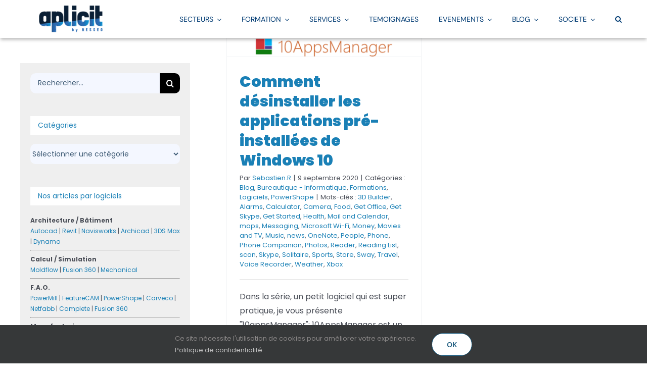

--- FILE ---
content_type: text/html; charset=UTF-8
request_url: https://www.aplicit.com/wp-admin/admin-ajax.php
body_size: -75
content:
<input type="hidden" id="fusion-form-nonce-28708" name="fusion-form-nonce-28708" value="9fc30e191e" />

--- FILE ---
content_type: text/css; charset=utf-8
request_url: https://www.aplicit.com/wp-content/uploads/tlp-team/A.team-sc.css,qver=1664272202.pagespeed.cf.4u599HpcUo.css
body_size: 780
content:
.rt-team-container.rt-team-container-33703 .single-team-area .overlay a.detail-popup,.rt-team-container.rt-team-container-33703 .contact-info ul li i{color:#0367bf}.rt-team-container.rt-team-container-33703 .single-team-area .skill-prog .fill,.tlp-team .rt-team-container.rt-team-container-33703 .tlp-content,.tlp-popup-wrap-33703 .tlp-tooltip+.tooltip>.tooltip-inner,.tlp-modal-33703 .tlp-tooltip+.tooltip>.tooltip-inner,.rt-modal-33703 .tlp-tooltip+.tooltip>.tooltip-inner,.rt-team-container.rt-team-container-33703 .layout1 .tlp-content,.rt-team-container.rt-team-container-33703 .layout11 .single-team-area .tlp-title,.rt-team-container.rt-team-container-33703 .carousel7 .single-team-area .team-name,.rt-team-container.rt-team-container-33703 .layout14 .rt-grid-item .tlp-overlay,.rt-team-container.rt-team-container-33703 .carousel8 .rt-grid-item .tlp-overlay,.rt-team-container.rt-team-container-33703 .isotope6 .single-team-area h3 .team-name,.rt-team-container.rt-team-container-33703 .carousel8 .rt-grid-item .tlp-overlay .social-icons:before,.rt-team-container.rt-team-container-33703 .layout14 .rt-grid-item .tlp-overlay .social-icons:before,.rt-team-container.rt-team-container-33703 .skill-prog .fill,.rt-team-container.rt-team-container-33703 .special-selected-top-wrap .ttp-label,#rt-smart-modal-container.rt-modal-33703 .rt-smart-modal-header,.rt-team-container.rt-team-container-33703 .layout6 .tlp-info-block,.rt-team-container.rt-team-container-33703 .isotope-free .tlp-content,.rt-team-container.rt-team-container-33703 .carousel9 .single-team-area .tlp-overlay{background:#0367bf!important}.rt-team-container.rt-team-container-33703 .layout15 .single-team-area:before,.rt-team-container.rt-team-container-33703 .isotope10 .single-team-area:before,.rt-team-container.rt-team-container-33703 .carousel11 .single-team-area:before{background:rgba(3,103,191,.8)}#rt-smart-modal-container.loading.rt-modal-33703 .rt-spinner,.rt-team-container.rt-team-container-33703 .tlp-team-skill .tooltip.top .tooltip-arrow,.tlp-popup-wrap-33703 .tlp-tooltip+.tooltip>.tooltip-arrow,.tlp-modal-33703 .tlp-tooltip+.tooltip>.tooltip-arrow,.rt-modal-33703 .tlp-tooltip+.tooltip>.tooltip-arrow{border-top-color:#0367bf}.rt-team-container.rt-team-container-33703 .layout6 .tlp-right-arrow:after{border-color:transparent #0367bf}.rt-team-container.rt-team-container-33703 .layout6 .tlp-left-arrow:after{border-color:#0367bf transparent transparent}.rt-team-container.rt-team-container-33703 .layout12 .single-team-area h3 .team-name,.rt-team-container.rt-team-container-33703 .isotope6 .single-team-area h3 .team-name,.rt-team-container.rt-team-container-33703 .layout12 .single-team-area h3 .team-name,.rt-team-container.rt-team-container-33703 .isotope6 .single-team-area h3 .team-name{background:#0367bf}.tlp-popup-wrap-33703 .skill-prog .fill,.tlp-modal-33703 .skill-prog .fill{background-color:#0367bf}.rt-team-container.rt-team-container-33703 .special-selected-top-wrap .img:after{background:rgba(3,103,191,.2)}#rt-smart-modal-container.rt-modal-33703 .rt-smart-modal-header a.rt-smart-nav-item{-webkit-text-stroke:1px #0367bf}#rt-smart-modal-container.rt-modal-33703 .rt-smart-modal-header a.rt-smart-modal-close{-webkit-text-stroke:6px #0367bf}.rt-team-container.rt-team-container-33703 h3,.rt-team-container.rt-team-container-33703 .isotope1 .team-member h3,.rt-team-container.rt-team-container-33703 h3 a,.rt-team-container.rt-team-container-33703 .overlay h3 a,.rt-team-container.rt-team-container-33703 .layout8 .tlp-overlay h3 a,.rt-team-container.rt-team-container-33703 .layout9 .single-team-area h3 a,.rt-team-container.rt-team-container-33703 .layout6 .tlp-info-block h3 a,.rt-team-container.rt-team-container-33703 .carousel11 .single-team-area .ttp-member-title h3 a,.rt-team-container.rt-team-container-33703 .layout10 .tlp-overlay .tlp-title h3 a,.rt-team-container.rt-team-container-33703 .layout11 .single-team-area .ttp-member-title h3 a,.rt-team-container.rt-team-container-33703 .layout12 .single-team-area h3 a,.rt-team-container.rt-team-container-33703 .layout15 .single-team-area .ttp-member-title h3 a,.rt-team-container.rt-team-container-33703 .isotope5 .tlp-overlay h3 a,.rt-team-container.rt-team-container-33703 .isotope6 .single-team-area h3 a,.rt-team-container.rt-team-container-33703 .isotope10 .single-team-area .ttp-member-title h3 a,.rt-team-container.rt-team-container-33703 .single-team-area .tlp-content h3 a{color:#fff;text-align:center;font-size:18px}.rt-team-container.rt-team-container-33703 h3:hover,.rt-team-container.rt-team-container-33703 h3 a:hover,.rt-team-container.rt-team-container-33703 .layout8 .tlp-overlay h3 a:hover,.rt-team-container.rt-team-container-33703 .layout9 .single-team-area h3 a:hover,.rt-team-container.rt-team-container-33703 .layout6 .tlp-info-block h3 a:hover,.rt-team-container.rt-team-container-33703 .carousel11 .single-team-area .ttp-member-title h3 a:hover,.rt-team-container.rt-team-container-33703 .layout12 .single-team-area h3 a:hover,.rt-team-container.rt-team-container-33703 .overlay h3 a:hover,.rt-team-container.rt-team-container-33703 .layout10 .tlp-overlay .tlp-title h3 a:hover,.rt-team-container.rt-team-container-33703 .layout11 .single-team-area .ttp-member-title h3 a:hover,.rt-team-container.rt-team-container-33703 .layout14 .rt-grid-item .tlp-overlay h3 a:hover,.rt-team-container.rt-team-container-33703 .layout15 .single-team-area .ttp-member-title h3 a:hover,.rt-team-container.rt-team-container-33703 .isotope5 .tlp-overlay h3 a:hover,.rt-team-container.rt-team-container-33703 .isotope6 .single-team-area h3 a:hover,.rt-team-container.rt-team-container-33703 .isotope10 .single-team-area .ttp-member-title h3 a:hover,.rt-team-container.rt-team-container-33703 .single-team-area .tlp-content h3 a:hover{color:#ceeaff}.rt-team-container.rt-team-container-33703 .tlp-position,.rt-team-container.rt-team-container-33703 .isotope10 .single-team-area .ttp-member-title .tlp-position a,.rt-team-container.rt-team-container-33703 .isotope1 .team-member .overlay .tlp-position,.rt-team-container.rt-team-container-33703 .layout11 .single-team-area .ttp-member-title .tlp-position a,.rt-team-container.rt-team-container-33703 .carousel11 .single-team-area .ttp-member-title .tlp-position a,.rt-team-container.rt-team-container-33703 .layout15 .single-team-area .ttp-member-title .tlp-position a,.rt-team-container.rt-team-container-33703 .tlp-position a,.rt-team-container.rt-team-container-33703 .overlay .tlp-position,.rt-team-container.rt-team-container-33703 .tlp-layout-isotope .overlay .tlp-position{color:#fff;text-align:center;font-size:12px}.rt-team-container.rt-team-container-33703 .tlp-position:hover,.rt-team-container.rt-team-container-33703 .isotope10 .single-team-area .ttp-member-title .tlp-position a:hover,.rt-team-container.rt-team-container-33703 .layout11 .single-team-area .ttp-member-title .tlp-position a:hover,.rt-team-container.rt-team-container-33703 .carousel11 .single-team-area .ttp-member-title .tlp-position a:hover,.rt-team-container.rt-team-container-33703 .layout15 .single-team-area .ttp-member-title .tlp-position a:hover,.rt-team-container.rt-team-container-33703 .tlp-position a:hover,.rt-team-container.rt-team-container-33703 .overlay .tlp-position:hover,.rt-team-container.rt-team-container-33703 .tlp-layout-isotope .overlay .tlp-position:hover{color:#ceeaff}.rt-team-container.rt-team-container-33703 .short-bio p,.rt-team-container.rt-team-container-33703 .short-bio p a,.rt-team-container.rt-team-container-33703 .overlay .short-bio p,.rt-team-container.rt-team-container-33703 .overlay .short-bio p a{color:#5e5e5e;text-align:justify;font-size:12px}

--- FILE ---
content_type: application/javascript
request_url: https://www.aplicit.com/wp-content/themes/Avada/includes/lib/assets/min/js/general,_fusion-flexslider.js,qver==1+library,_jquery.sticky-kit.js,qver==1.1.2.pagespeed.jc.xPFoZWen_0.js
body_size: 3518
content:
var mod_pagespeed_1o6bLGLuM5 = "function fusionInitPostFlexSlider(){jQuery(\".fusion-flexslider.fusion-flexslider-loading, .flexslider.fusion-flexslider-loading:not(.tfs-slider)\").not(\".woocommerce .images #slider\").each(function(){var e=\"false\"!==fusionFlexSliderVars.flex_smoothHeight,i=Boolean(Number(fusionFlexSliderVars.slideshow_autoplay)),s=Number(fusionFlexSliderVars.slideshow_speed),r=\"fade\",t=!0,n=!0,o='<i class=\"awb-icon-angle-left\"></i>',d='<i class=\"awb-icon-angle-right\"></i>';2>jQuery(this).find(\".slides li\").length||(e=void 0!==jQuery(this).data(\"slideshow_smooth_height\")?Boolean(Number(jQuery(this).data(\"slideshow_smooth_height\"))):e,i=void 0!==jQuery(this).data(\"slideshow_autoplay\")?Boolean(Number(jQuery(this).data(\"slideshow_autoplay\"))):i,s=void 0!==jQuery(this).data(\"slideshow_speed\")?Number(jQuery(this).data(\"slideshow_speed\")):s,r=void 0!==jQuery(this).data(\"slideshow_animation\")?String(jQuery(this).data(\"slideshow_animation\")):r,t=void 0!==jQuery(this).data(\"slideshow_control_nav\")?fusionFlexSliderStrToBool(jQuery(this).data(\"slideshow_control_nav\")):t,n=void 0!==jQuery(this).data(\"slideshow_direction_nav\")?fusionFlexSliderStrToBool(jQuery(this).data(\"slideshow_direction_nav\")):n,o=void 0!==jQuery(this).data(\"slideshow_prev_text\")?'<i class=\"'+jQuery(this).data(\"slideshow_prev_text\")+'\"></i>':o,d=void 0!==jQuery(this).data(\"slideshow_next_text\")?'<i class=\"'+jQuery(this).data(\"slideshow_next_text\")+'\"></i>':d,jQuery().isotope&&0<jQuery(this).closest(\".fusion-blog-layout-grid\").length&&(e=!1),jQuery(this).flexslider({slideshow:i,slideshowSpeed:s,video:!0,smoothHeight:e,pauseOnHover:!1,useCSS:!1,prevText:o,nextText:d,animation:r,controlNav:t,directionNav:n,start:function(e){e.removeClass(\"fusion-flexslider-loading\"),jQuery(window).trigger(\"resize\"),void 0!==e.slides&&0!==e.slides.eq(e.currentSlide).find(\"iframe\").length?(Number(fusionFlexSliderVars.pagination_video_slide)?jQuery(e).find(\".flex-control-nav\").css(\"bottom\",\"-20px\"):jQuery(e).find(\".flex-control-nav\").hide(),Number(fusionFlexSliderVars.status_yt)&&!0===window.yt_vid_exists&&window.YTReady(function(){new YT.Player(e.slides.eq(e.currentSlide).find(\"iframe\").attr(\"id\"),{events:{onStateChange:onPlayerStateChange(e.slides.eq(e.currentSlide).find(\"iframe\").attr(\"id\"),e)}})})):Number(fusionFlexSliderVars.pagination_video_slide)?jQuery(e).find(\".flex-control-nav\").css(\"bottom\",\"0\"):jQuery(e).find(\".flex-control-nav\").show(),jQuery.isFunction(jQuery.fn.initElementAnimations)&&jQuery(window).initElementAnimations(jQuery(this))},before:function(e){0!==e.slides.eq(e.currentSlide).find(\"iframe\").length&&(Number(fusionFlexSliderVars.status_vimeo)&&-1!==e.slides.eq(e.currentSlide).find(\"iframe\")[0].src.indexOf(\"vimeo\")&&(void 0!==window.fusionVimeoPlayers[e.slides.eq(e.currentSlide).find(\"iframe\")[0].getAttribute(\"id\")]?window.fusionVimeoPlayers[e.slides.eq(e.currentSlide).find(\"iframe\")[0].getAttribute(\"id\")].pause():new Vimeo.Player(e.slides.eq(e.currentSlide).find(\"iframe\")[0]).pause()),Number(fusionFlexSliderVars.status_yt)&&!0===window.yt_vid_exists&&window.YTReady(function(){new YT.Player(e.slides.eq(e.currentSlide).find(\"iframe\").attr(\"id\"),{events:{onStateChange:onPlayerStateChange(e.slides.eq(e.currentSlide).find(\"iframe\").attr(\"id\"),e)}})}),playVideoAndPauseOthers(e))},after:function(e){0!==e.slides.eq(e.currentSlide).find(\"iframe\").length?(Number(fusionFlexSliderVars.pagination_video_slide)?jQuery(e).find(\".flex-control-nav\").css(\"bottom\",\"-20px\"):jQuery(e).find(\".flex-control-nav\").hide(),Number(fusionFlexSliderVars.status_yt)&&!0===window.yt_vid_exists&&window.YTReady(function(){new YT.Player(e.slides.eq(e.currentSlide).find(\"iframe\").attr(\"id\"),{events:{onStateChange:onPlayerStateChange(e.slides.eq(e.currentSlide).find(\"iframe\").attr(\"id\"),e)}})})):Number(fusionFlexSliderVars.pagination_video_slide)?jQuery(e).find(\".flex-control-nav\").css(\"bottom\",\"0\"):jQuery(e).find(\".flex-control-nav\").show(),jQuery('[data-spy=\"scroll\"]').each(function(){jQuery(this).scrollspy(\"refresh\")})}}),e=\"false\"!==fusionFlexSliderVars.flex_smoothHeight)})}function fusionDestroyPostFlexSlider(){jQuery(\".fusion-flexslider\").not(\".woocommerce .images #slider\").flexslider(\"destroy\")}function fusionFlexSliderStrToBool(e){return/^\\s*(true|1|on)\\s*$/i.test(e)}jQuery(window).on(\"load\",function(){var e,i=\"false\"!==fusionFlexSliderVars.flex_smoothHeight;window.fusionVimeoPlayers=[],jQuery().flexslider&&(Number(fusionFlexSliderVars.status_vimeo)&&jQuery(\".flexslider\").find(\"iframe\").each(function(){var i=jQuery(this).attr(\"id\"),s=jQuery(this).attr(\"src\");i&&-1!==s.indexOf(\"vimeo\")&&(window.fusionVimeoPlayers[i]=new Vimeo.Player(i),e=jQuery(\"#\"+i).parents(\"li\"),window.fusionVimeoPlayers[i].on(\"play\",function(){jQuery(\"#\"+i).parents(\"li\").parent().parent().flexslider(\"pause\")}),window.fusionVimeoPlayers[i].on(\"pause\",function(){jQuery(e).attr(\"data-vimeo-paused\",\"true\"),\"yes\"===jQuery(e).attr(\"data-loop\")?jQuery(\"#\"+i).parents(\"li\").parent().parent().flexslider(\"pause\"):jQuery(\"#\"+i).parents(\"li\").parent().parent().flexslider(\"play\")}),window.fusionVimeoPlayers[i].on(\"ended\",function(){\"yes\"!==jQuery(e).attr(\"data-loop\")&&\"true\"!==jQuery(e).attr(\"data-vimeo-paused\")&&jQuery(\"#\"+i).parents(\"li\").parent().parent().flexslider(\"next\"),\"true\"===jQuery(e).attr(\"data-vimeo-paused\",\"true\")&&jQuery(e).attr(\"data-vimeo-paused\",\"false\")}))}),fusionInitPostFlexSlider(),1<=jQuery(\".flexslider-attachments\").length&&jQuery.each(jQuery(\".flexslider-attachments\"),function(){void 0!==jQuery(this).data(\"flexslider\")&&jQuery(this).flexslider(\"destroy\"),jQuery(this).flexslider({slideshow:Boolean(Number(fusionFlexSliderVars.slideshow_autoplay)),slideshowSpeed:fusionFlexSliderVars.slideshow_speed,video:!1,smoothHeight:i,pauseOnHover:!1,useCSS:!1,prevText:\"&#xf104;\",nextText:\"&#xf105;\",controlNav:\"thumbnails\",start:function(e){jQuery(e).find(\".fusion-slider-loading\").remove(),e.removeClass(\"fusion-flexslider-loading\")}}),i&&jQuery(this).find(\".flex-control-nav\").css(\"position\",\"absolute\")}))}),jQuery(window).on(\"fusion-element-render-fusion_recent_posts fusion-element-render-fusion_postslider\",function(e,i){(void 0!==i?jQuery('div[data-cid=\"'+i+'\"]'):jQuery(document)).find(\".fusion-flexslider\").not(\".woocommerce .images #slider\").flexslider()}),jQuery(window).on(\"fusion-element-render-fusion_slider\",function(e,i){var s=(void 0!==i?jQuery('div[data-cid=\"'+i+'\"]'):jQuery(document)).find(\".flexslider:not(.tfs-slider):not(.fusion-slider-sc)\");void 0!==s&&s.flexslider()}),jQuery(window).on(\"fusion-element-render-fusion_slide\",function(e,i){var s=jQuery('li[data-cid=\"'+i+'\"]');0<s.length&&void 0!==s.data(\"parent-cid\")&&(void 0!==s.closest(\".flexslider:not(.tfs-slider)\").data(\"flexslider\")&&jQuery(s.closest(\".flexslider:not(.tfs-slider)\")).flexslider(\"destroy\"),jQuery(window).trigger(\"fusion-element-render-fusion_slider\",s.data(\"parent-cid\")))}),jQuery(window).on(\"fusion-element-render-fusion_post_cards\",function(e,i){fusionInitPostFlexSlider()}),window.addEventListener(\"fusion-reinit-single-post-slideshow\",function(){fusionInitPostFlexSlider()});";
var mod_pagespeed_wARmbUJRD0 = "(function(){var t,i;t=this.jQuery||window.jQuery,i=t(window),t.fn.stick_in_parent=function(s){var o,n,e,r,c,a,f,l,u,g,d,k,h,p,y,v,m,b,_,C;for(null==s&&(s={}),k=s.sticky_class,a=s.inner_scrolling,d=s.recalc_every,g=s.parent,u=s.offset_top,l=s.spacer,e=s.bottoming,h=void 0!==s.transition_offset&&parseFloat(s.transition_offset),p=void 0!==s.observer&&s.observer,y=void 0!==s.scroll_transition&&parseFloat(s.scroll_transition),v=void 0!==s.clone&&s.clone,m=!1,adminBarHeight=fusion.getAdminbarHeight(),null==u&&(u=0),\"fusion-container-stuck\"===k&&\"object\"==typeof fusion&&\"function\"==typeof fusion.getHeight&&(u=fusion.getHeight(u)+adminBarHeight),null==g&&(g=void 0),null==a&&(a=!0),null==k&&(k=\"is_stuck\"),o=t(document),null==e&&(e=!0),r=function(n,r,c,f,w,x,j,H){var z,I,A,O,Q,B,F,M,R,T,D,G,S;if(!n.data(\"sticky_kit\")){if(n.attr(\"data-sticky_kit\",!0),Q=o.height(),F=n.parent(),null!=g&&(F=F.closest(g)),!F.length)throw\"failed to find stick parent\";if(A=!1,z=!1,null!=l?D=l&&n.closest(l):v?(D=n.clone(!1)).addClass(\"fusion-sticky-spacer\").removeClass(\"fusion-sticky-transition\"):D=jQuery('<div class=\"fusion-sticky-spacer\" />'),D&&D.css(\"position\",n.css(\"position\")),overlap=function(t,i){\"object\"==typeof t&&\"object\"==typeof t[0]&&(t[0].isIntersecting?n.removeClass(\"fusion-sticky-transition\"):n.addClass(\"fusion-sticky-transition\"))},p&&(S=new IntersectionObserver(overlap,{rootMargin:\"0px\",threshold:1})),e&&\"function\"==typeof ResizeObserver&&new ResizeObserver(function(t){let i=t[0].contentRect;f=i.height,_()}).observe(F[0]),(M=function(){var t,i,s,e,a,g;if(!H)return Q=o.height(),t=parseInt(F.css(\"border-top-width\"),10),i=parseInt(F.css(\"padding-top\"),10),r=parseInt(F.css(\"padding-bottom\"),10),c=F.offset().top+t+i,f=F.height(),A&&(A=!1,z=!1,null==l&&(n.next(\".fusion-sticky-spacer\").length?D=n.next(\".fusion-sticky-spacer\"):n.insertAfter(D)),n.css({position:\"\",top:\"\",width:\"\",bottom:\"\"}).removeClass(k),s=!0),a=0,(g=n.css(\"transform\")).includes(\"matrix(\")&&n.hasClass(\"fusion-sticky-scroll-transition\")&&void 0!==(g=g.slice(7,g.length-1).split(\", \"))[5]&&(a=-parseFloat(g[5])),w=a+n.offset().top-(parseInt(n.css(\"margin-top\"),10)||0)-u,x=n.outerHeight(!0),j=n.css(\"float\"),D&&(e={width:n.outerWidth(!0),display:n.css(\"display\"),\"vertical-align\":n.css(\"vertical-align\"),float:j},v||(e.height=x),D.css(e)),s?G():void 0})(),x!==f){if(O=void 0,B=u,T=d,G=function(){var t,s,g,v,m,b;if(!H)return g=!1,null!=T&&0>=(T-=1)&&(T=d,M(),g=!0),null==T||g||o.height()===Q||(M(),g=!0),v=i.scrollTop(),null!=O&&(s=v-O),O=v,A?(e&&(m=v+x+B>f+c,z&&!m&&(z=!1,n.css({position:\"fixed\",bottom:\"\",top:B}).trigger(\"sticky_kit:unbottom\"))),v<w&&(A=!1,B=u,null==l&&(\"left\"!==j&&\"right\"!==j||n.insertAfter(D),D&&D.detach()),t={position:\"\",width:\"\",top:\"\"},n.css(t).removeClass(k).trigger(\"sticky_kit:unstick\"),\"fusion-container-stuck\"===k&&i.trigger(\"fusion-sticky-change\")),a&&(b=i.height(),x+u>b&&(z||(B-=s,B=Math.max(b-x,B),B=Math.min(u,B),A&&n.css({top:B+\"px\"}))))):(v>w||v===w)&&(A=!0,(t={position:\"fixed\",top:B}).width=\"border-box\"===n.css(\"box-sizing\")?n.outerWidth()+\"px\":n.width()+\"px\",n.css(t).addClass(k),null==l&&(n.after(D),\"left\"!==j&&\"right\"!==j||D.append(n)),n.trigger(\"sticky_kit:stick\"),\"fusion-container-stuck\"===k&&i.trigger(\"fusion-sticky-change\")),!1===h||p||(!n.is(\".fusion-sticky-transition\")&&v-w>h?(n.addClass(\"fusion-sticky-transition\"),\"fusion-container-stuck\"===k&&i.trigger(\"fusion-sticky-transition-change\")):n.is(\".fusion-sticky-transition\")&&v-w<=h&&(n.removeClass(\"fusion-sticky-transition\"),\"fusion-container-stuck\"===k&&i.trigger(\"fusion-sticky-transition-change\"))),!1!==y&&0!==y&&(0>s&&!window.scrollDisabled?n.hasClass(\"fusion-scrolling-up\")||(n.addClass(\"fusion-scrolling-up\").removeClass(\"fusion-scrolling-down\"),i.trigger(\"fusion-sticky-scroll-change\")):n.hasClass(\"fusion-scrolling-down\")||(n.addClass(\"fusion-scrolling-down\").removeClass(\"fusion-scrolling-up\"),i.trigger(\"fusion-sticky-scroll-change\")),!n.is(\".fusion-sticky-scroll-transition\")&&v-w>y?(n.addClass(\"fusion-sticky-scroll-transition\"),\"fusion-container-stuck\"===k&&i.trigger(\"fusion-sticky-scroll-change\")):n.is(\".fusion-sticky-scroll-transition\")&&v-w<=y&&(n.removeClass(\"fusion-sticky-scroll-transition\"),\"fusion-container-stuck\"===k&&i.trigger(\"fusion-sticky-scroll-change\"))),A&&e&&(null==m&&(m=v+x+B>f+c),!z&&m)?(z=!0,\"static\"===F.css(\"position\")&&F.css({position:\"relative\"}),n.css({position:\"absolute\",bottom:r,top:\"auto\"}).trigger(\"sticky_kit:bottom\")):void 0},R=function(){return M(),G()},_=function(t){var i;\"object\"==typeof fusion&&\"function\"==typeof fusion.getHeight&&(u=void 0===s.offset_top?0:s.offset_top,\"fusion-container-stuck\"===k?u=fusion.getHeight(u)+adminBarHeight:\"fusion-sidebar-stuck\"===k&&jQuery(\".fusion-tb-header\").length&&\"function\"==typeof fusionGetStickyOffset&&(i=fusionGetStickyOffset())&&(u=i+adminBarHeight+50),B=u),R(),void 0!==t&&\"string\"==typeof t.type&&\"resize\"===t.type&&\"function\"==typeof W&&W()},\"object\"==typeof fusion&&\"function\"==typeof fusion.debounce)var W=fusion.debounce(_,350);return C=function(t){m||(m=!0,_(t),W(),setTimeout(function(){m=!1},100))},b=function(){p&&S.observe(n.next()[0])},I=function(){if(H=!0,i.off(\"touchmove\",G),i.off(\"scroll\",G),i.off(\"resize\",_),t(document.body).off(\"sticky_kit:recalc\",R),\"fusion-container-stuck\"===k&&i.trigger(\"fusion-sticky-change\"),n.off(\"sticky_kit:detach\",I),n.removeData(\"sticky_kit\"),n.removeAttr(\"data-sticky_kit\"),n.css({position:\"\",bottom:\"\",top:\"\",width:\"\"}),n.removeClass(\"fusion-sticky-transition\"),F.position(\"position\",\"\"),A)return null==l&&(\"left\"!==j&&\"right\"!==j||n.insertAfter(D),D.remove()),n.removeClass(k);n.next(\".fusion-sticky-spacer\").length&&n.next(\".fusion-sticky-spacer\").remove()},D&&D.detach(),\"fusion-sidebar-stuck\"===k&&jQuery(\".fusion-tb-header\").length&&i.on(\"fusion-sticky-change fusion-sticky-scroll-change fusion-sticky-transition-change\",C),i.on(\"touchmove\",G),i.on(\"scroll\",G),i.on(\"resize\",_),t(document.body).on(\"sticky_kit:recalc\",R),n.on(\"sticky_kit:detach\",I),n.on(\"sticky_kit:stick\",b),setTimeout(G,0)}}},c=0,f=this.length;c<f;c++)n=this[c],r(t(n));return this}}).call(this);";


--- FILE ---
content_type: application/javascript
request_url: https://www.aplicit.com/wp-content/themes/Avada/includes,_lib,_assets,_min,_js,_general,_fusion-general-global.js,qver==3.14+assets,_min,_js,_general,_avada-general-footer.js,qver==7.14+assets,_min,_js,_general,_avada-quantity.js,qver==7.14+assets,_min,_js,_general,_avada-crossfade-images.js,qver==7.14+assets,_min,_js,_general,_avada-select.js,qver==7.14+assets,_min,_js,_general,_avada-events.js,qver==7.14.pagespeed.jc.OKhE7ucYlZ.js
body_size: 2377
content:
var mod_pagespeed_$C$MfmlzCp = "function checkHoverTouchState(){var o,e=!1;document.addEventListener(\"touchstart\",function(){clearTimeout(o),e=!0,jQuery(\"body\").addClass(\"fusion-touch\"),jQuery(\"body\").removeClass(\"fusion-no-touch\"),o=setTimeout(function(){e=!1},500)},{passive:!0}),document.addEventListener(\"mouseover\",function(){e||(e=!1,jQuery(\"body\").addClass(\"fusion-no-touch\"),jQuery(\"body\").removeClass(\"fusion-touch\"))})}checkHoverTouchState();";
var mod_pagespeed_bO1Cjbqs2z = "jQuery(document).ready((function(){jQuery(\".fusion-footer .fusion-footer-widget-area .fusion-column\").each((function(){jQuery(this).is(\":empty\")&&jQuery(this).css(\"margin-bottom\",\"0\")})),jQuery(\".fusion-social-links-footer\").find(\".fusion-social-networks\").children().length||(jQuery(\".fusion-social-links-footer\").hide(),jQuery(\".fusion-footer-copyright-area .fusion-copyright-notice\").css(\"padding-bottom\",\"0\"))}));";
var mod_pagespeed_Bf0rkFJrmA = "function avadaAddQuantityBoxes(t,a){var e=!1,n=jQuery(\"body\").hasClass(\"wcopc-product-single\");t||(t=\".qty\"),a||(a=jQuery(\"div.quantity:not(.buttons_added), td.quantity:not(.buttons_added)\").find(t)),a.length&&(jQuery.each(a,(function(t,a){\"date\"===jQuery(a).prop(\"type\")||\"hidden\"===jQuery(a).prop(\"type\")||jQuery(a).parent().parent().hasClass(\"tribe-block__tickets__item__quantity__number\")||jQuery(a).parent().hasClass(\"buttons_added\")||(jQuery(a).parent().addClass(\"buttons_added\").prepend('<input type=\"button\" value=\"-\" class=\"minus\" />'),jQuery(a).addClass(\"input-text\").after('<input type=\"button\" value=\"+\" class=\"plus\" />'),e=!0)})),e&&(jQuery(\"input\"+t+\":not(.product-quantity input\"+t+\")\").each((function(){var t=parseFloat(jQuery(this).attr(\"min\"));t&&0<t&&parseFloat(jQuery(this).val())<t&&jQuery(this).val(t)})),jQuery(\".plus, .minus\").off(\"click\"),jQuery(\".plus, .minus\").on(\"click\",(function(){var a=jQuery(this).parent().find(t),e=parseFloat(a.val()),i=parseFloat(a.attr(\"max\")),o=parseFloat(a.attr(\"min\")),u=a.attr(\"step\");e&&\"\"!==e&&\"NaN\"!==e||(e=0),\"\"!==i&&\"NaN\"!==i||(i=\"\"),\"\"!==o&&\"NaN\"!==o||(o=0),\"any\"!==u&&\"\"!==u&&void 0!==u&&\"NaN\"!==parseFloat(u)||(u=1),jQuery(this).is(\".plus\")?i&&(i==e||e>i)?a.val(i):a.val(e+parseFloat(u)):o&&(o==e||e<o)?a.val(o):0<e&&a.val(e-parseFloat(u)),n&&(jQuery(this).closest(\"tr\").hasClass(\"opc_cart_item\")||jQuery(this).closest(\".shop_table\").parent().hasClass(\"wcopc\"))?a.trigger(\"input\"):a.trigger(\"change\")}))))}function compositeAddQuantityBoxes(){avadaAddQuantityBoxes()}jQuery(window).on(\"load updated_wc_div fusion-element-render-fusion_tb_woo_cart\",(function(){avadaAddQuantityBoxes()})),jQuery(document).ajaxComplete((function(){avadaAddQuantityBoxes()})),jQuery(document).ready((function(){jQuery(\".yith-wacp-mini-cart-icon\").on(\"click\",(function(){setTimeout((function(){avadaAddQuantityBoxes()}),100)}))})),jQuery(\".composite_data\").length&&jQuery(\".composite_data\").on(\"wc-composite-initializing\",(function(t,a){a.actions.add_action(\"component_selection_details_updated\",compositeAddQuantityBoxes,10)}));";
var mod_pagespeed_VY0F7X__eA = "function fusionResizeCrossfadeImagesContainer(e){let i=0;e.css(\"height\",\"\"),e.find(\"img\").each((function(){const e=jQuery(this).height();e>i&&(i=e)})),e.css(\"height\",i)}jQuery(window).on(\"load\",(function(){jQuery(window).on(\"fusion-resize-horizontal\",(function(){setTimeout((function(){jQuery(\".crossfade-images\").each((function(){fusionResizeCrossfadeImagesContainer(jQuery(this))}))}),200)})),jQuery(\".crossfade-images\").each((function(){fusionResizeCrossfadeImagesContainer(jQuery(this))}))}));";
var mod_pagespeed_bn8fMDQ87e = "function calcSelectArrowDimensions(e){var t=\".avada-select-parent .select-arrow, .gravity-select-parent .select-arrow, .wpcf7-select-parent .select-arrow\";(void 0!==e?jQuery(e).find(t):jQuery(t)).filter(\":visible\").each((function(){0<jQuery(this).prev().innerHeight()&&jQuery(this).css({height:jQuery(this).prev().innerHeight(),width:jQuery(this).prev().innerHeight(),\"line-height\":jQuery(this).prev().innerHeight()+\"px\"})}))}function adjustSelect2Dropdowns(){jQuery(document).on(\"focus\",\".select2.select2-container\",(function(){const e=jQuery(this).closest(\"form\"),t=jQuery(\".select2-container--open:not(.select2)\");void 0!==e.attr(\"style\")&&t.length&&(t[0].style.cssText+=function(e){return e.replace(/(--awb-field[\\w-]*)\\s*:/g,(function(e,t){return t.replace(/-/g,\"_\").replace(/^__awb_field/,\"--form\")+\":\"}))}(e.attr(\"style\").split(/;\\s*/).filter(e=>e.trim().startsWith(\"--\")).map(e=>e.trim()+\";\").join(\"\\n\")))}))}jQuery(window).on(\"load fusion-element-render-fusion_tb_woo_cart fusion-element-render-fusion_tb_woo_checkout_tabs fusion-element-render-fusion_tb_woo_checkout_billing fusion-element-render-fusion_tb_woo_checkout_shipping fusion-element-render-fusion_woo_cart_shipping\",(function(){calcSelectArrowDimensions(),setTimeout((function(){calcSelectArrowDimensions()}),100),adjustSelect2Dropdowns()})),jQuery(window).on(\"fusion-dynamic-content-render\",(function(e,t){calcSelectArrowDimensions(t)}));";
var mod_pagespeed_fOxKsPovWl = "function toggleMobileClass(){768>=jQuery(window).width()?jQuery(\"body\").addClass(\"tribe-mobile\"):jQuery(\"body\").removeClass(\"tribe-mobile\")}jQuery(document).ready((function(){var e,t=jQuery(\".tribe-events-nav-previous\").length?jQuery(\".tribe-events-nav-previous\").html().trim():\"\",i=jQuery(\".tribe-events-nav-next\").length?jQuery(\".tribe-events-nav-next\").html().trim():\"\",r=jQuery(\".tribe-ticket-quantity, .tribe-tickets-quantity, .tribe-tickets__tickets-item-quantity-number-input\");jQuery(\"body\").hasClass(\"page-tribe-attendee-registration\")||(r.addClass(\"qty\").wrap('<div class=\"quantity\"></div>'),avadaAddQuantityBoxes(\".qty\",r),jQuery(\".tribe-tickets__tickets-buy\").on(\"click\",(function(){setTimeout((function(){var e=jQuery(\".tribe-dialog .tribe-tickets__tickets-item-quantity-number-input\");e.parent().hasClass(\"quantity\")||(e.addClass(\"qty\").wrap('<div class=\"quantity\"></div>'),avadaAddQuantityBoxes(\".qty\",e))}),300)})),jQuery(\".tribe-events-tickets-rsvp\").find(\".quantity input\").on(\"change\",(function(){setTimeout((function(){calcSelectArrowDimensions()}),100)}))),t.length||i.length||jQuery(\".tribe-events-sub-nav\").parent(\"#tribe-events-footer\").hide(),jQuery(\".fusion-tribe-has-featured-image\").each((function(){var e=jQuery(this).parent().height();jQuery(this).find(\".tribe-events-event-image\").css(\"height\",e)})),jQuery(window).on(\"resize\",(function(){var e;jQuery(\".fusion-tribe-has-featured-image\").each((function(){jQuery(this).find(\".tribe-events-event-image\").css(\"height\",\"auto\"),e=jQuery(this).parent().height(),jQuery(this).find(\".tribe-events-event-image\").css(\"height\",e)}))})),jQuery(\"body\").hasClass(\"avada-ec-views-v2\")&&jQuery(window).on(\"resize\",(function(){clearTimeout(e),e=setTimeout(toggleMobileClass,200)}))})),jQuery(document).ajaxComplete((function(){var e,t;(jQuery(\"body\").hasClass(\"events-archive\")||jQuery(\"body\").find(\".tribe-events-shortcode .fusion-blog-layout-grid\").length)&&(e=jQuery(this).parents(\"#tribe-events\").length?jQuery(this):jQuery(\"#tribe-events .fusion-blog-layout-grid\"),(t=e.find(\".post\")).each((function(){jQuery(this).find(\".fusion-post-slideshow\").flexslider(),jQuery(this).find(\".full-video, .video-shortcode, .wooslider .slide-content\").fitVids()})),e.css(\"height\",e.height()),t.hide(),imagesLoaded(t,(function(){e.css(\"height\",\"\"),t.fadeIn(),e.isotope(),jQuery(window).trigger(\"resize\",!1),jQuery('[data-spy=\"scroll\"]').each((function(){jQuery(this).scrollspy(\"refresh\")}))}))),jQuery(\"body\").hasClass(\"events-archive\")&&(jQuery(\".fusion-tribe-has-featured-image\").each((function(){var e=jQuery(this).parent().height();jQuery(this).find(\".tribe-events-event-image\").css(\"height\",e)})),jQuery(\".fusion-page-title-bar h1\").length&&(jQuery(\"#tribe-events-header\").length?jQuery(\".fusion-page-title-bar h1\").html(jQuery(\"#tribe-events-header\").data(\"viewtitle\")):jQuery(\".tribe-events-page-title\").length&&jQuery(\".fusion-page-title-bar h1\").html(jQuery(\".tribe-events-page-title\").html())))})),jQuery(window).on(\"load\",(function(){jQuery(\".tribe_events_filters_close_filters, .tribe_events_filters_show_filters\").on(\"click\",(function(){var e=jQuery(this);setTimeout((function(){jQuery(e).parents(\"#tribe-events-content-wrapper\").find(\".fusion-blog-layout-grid\").isotope()}))}))}));";


--- FILE ---
content_type: application/javascript
request_url: https://www.aplicit.com/wp-content/themes/Avada/includes/lib/assets/min/js/library/jquery.requestAnimationFrame.js,qver==1+jquery.easing.js,qver==1.3+jquery.fitvids.js,qver==1.1+jquery.flexslider.js,qver==2.7.2.pagespeed.jc.jD5ytukqT9.js
body_size: 8016
content:
var mod_pagespeed__2LCwY4XZD = "!function(e,n){for(var t,i=0,a=function(e){t&&(n.requestAnimationFrame(a,e),jQuery.fx.tick())},m=[\"ms\",\"moz\",\"webkit\",\"o\"],r=0,o=m.length;r<o&&!n.requestAnimationFrame;++r)n.requestAnimationFrame=n[m[r]+\"RequestAnimationFrame\"],n.cancelAnimationFrame=n[m[r]+\"CancelAnimationFrame\"]||n[m[r]+\"CancelRequestAnimationFrame\"];n.requestAnimationFrame||(n.requestAnimationFrame=function(e,t){var a=(new Date).getTime(),m=a-i,r=Math.max(0,16-m),o=n.setTimeout(function(){e(a+r)},r);return i=a+r,o}),n.cancelAnimationFrame||(n.cancelAnimationFrame=function(e){clearTimeout(e)}),jQuery.fx.timer=function(e){e()&&jQuery.timers.push(e)&&!t&&(t=!0,a(e.elem))},jQuery.fx.stop=function(){t=!1}}(jQuery,this);";
var mod_pagespeed_rgHiuM5DBM = "!function(n){\"function\"==typeof define&&define.amd?define([\"jquery\"],function(e){return n(e)}):\"object\"==typeof module&&\"object\"==typeof module.exports?exports=n(require(\"jquery\")):n(jQuery)}(function(n){n.easing.jswing=n.easing.swing;var e=Math.pow,t=Math.sqrt,u=Math.sin,r=Math.cos,i=Math.PI,a=1.70158,c=1.525*a,o=a+1,s=2*i/3,f=2*i/4.5;function I(n){var e=7.5625,t=2.75;return n<1/t?e*n*n:n<2/t?e*(n-=1.5/t)*n+.75:n<2.5/t?e*(n-=2.25/t)*n+.9375:e*(n-=2.625/t)*n+.984375}n.extend(n.easing,{def:\"easeOutQuad\",swing:function(e){return n.easing[n.easing.def](e)},easeInQuad:function(n){return n*n},easeOutQuad:function(n){return 1-(1-n)*(1-n)},easeInOutQuad:function(n){return n<.5?2*n*n:1-e(-2*n+2,2)/2},easeInCubic:function(n){return n*n*n},easeOutCubic:function(n){return 1-e(1-n,3)},easeInOutCubic:function(n){return n<.5?4*n*n*n:1-e(-2*n+2,3)/2},easeInQuart:function(n){return n*n*n*n},easeOutQuart:function(n){return 1-e(1-n,4)},easeInOutQuart:function(n){return n<.5?8*n*n*n*n:1-e(-2*n+2,4)/2},easeInQuint:function(n){return n*n*n*n*n},easeOutQuint:function(n){return 1-e(1-n,5)},easeInOutQuint:function(n){return n<.5?16*n*n*n*n*n:1-e(-2*n+2,5)/2},easeInSine:function(n){return 1-r(n*i/2)},easeOutSine:function(n){return u(n*i/2)},easeInOutSine:function(n){return-(r(i*n)-1)/2},easeInExpo:function(n){return 0===n?0:e(2,10*n-10)},easeOutExpo:function(n){return 1===n?1:1-e(2,-10*n)},easeInOutExpo:function(n){return 0===n?0:1===n?1:n<.5?e(2,20*n-10)/2:(2-e(2,-20*n+10))/2},easeInCirc:function(n){return 1-t(1-e(n,2))},easeOutCirc:function(n){return t(1-e(n-1,2))},easeInOutCirc:function(n){return n<.5?(1-t(1-e(2*n,2)))/2:(t(1-e(-2*n+2,2))+1)/2},easeInElastic:function(n){return 0===n?0:1===n?1:-e(2,10*n-10)*u((10*n-10.75)*s)},easeOutElastic:function(n){return 0===n?0:1===n?1:e(2,-10*n)*u((10*n-.75)*s)+1},easeInOutElastic:function(n){return 0===n?0:1===n?1:n<.5?-e(2,20*n-10)*u((20*n-11.125)*f)/2:e(2,-20*n+10)*u((20*n-11.125)*f)/2+1},easeInBack:function(n){return o*n*n*n-a*n*n},easeOutBack:function(n){return 1+o*e(n-1,3)+a*e(n-1,2)},easeInOutBack:function(n){return n<.5?e(2*n,2)*(7.189819*n-c)/2:(e(2*n-2,2)*((c+1)*(2*n-2)+c)+2)/2},easeInBounce:function(n){return 1-I(1-n)},easeOutBounce:I,easeInOutBounce:function(n){return n<.5?(1-I(1-2*n))/2:(1+I(2*n-1))/2}})});";
var mod_pagespeed_MMiDT37twT = "!function(t){\"use strict\";t.fn.fitVids=function(e){var i={customSelector:null,ignore:null};if(!document.getElementById(\"fit-vids-style\")){var r=document.head||document.getElementsByTagName(\"head\")[0],a=document.createElement(\"div\");a.innerHTML='<p>x</p><style id=\"fit-vids-style\">.fluid-width-video-wrapper{width:100%;position:relative;padding:0;}.fluid-width-video-wrapper iframe,.fluid-width-video-wrapper object,.fluid-width-video-wrapper embed {position:absolute;top:0;left:0;width:100%;height:100%;}</style>',r.appendChild(a.childNodes[1])}return e&&t.extend(i,e),this.each(function(){var e=['iframe[src*=\"player.vimeo.com\"]','iframe[src*=\"youtube.com\"]','iframe[src*=\"youtube-nocookie.com\"]','iframe[src*=\"kickstarter.com\"][src*=\"video.html\"]',\"object\",\"embed\"];i.customSelector&&e.push(i.customSelector);var r=\".fitvidsignore\";i.ignore&&(r=r+\", \"+i.ignore);var a=t(this).find(e.join(\",\"));(a=(a=a.not(\"object object\")).not(r)).each(function(){var e=t(this);if(!(e.parents(r).length>0||\"embed\"===this.tagName.toLowerCase()&&e.parent(\"object\").length||e.parent(\".fluid-width-video-wrapper\").length)){e.css(\"height\")||e.css(\"width\")||!isNaN(e.attr(\"height\"))&&!isNaN(e.attr(\"width\"))||(e.attr(\"height\",9),e.attr(\"width\",16));var i=(\"object\"===this.tagName.toLowerCase()||e.attr(\"height\")&&!isNaN(parseInt(e.attr(\"height\"),10))?parseInt(e.attr(\"height\"),10):e.height())/(isNaN(parseInt(e.attr(\"width\"),10))?e.width():parseInt(e.attr(\"width\"),10));if(!e.attr(\"name\")){var a=\"fitvid\"+t.fn.fitVids._count;e.attr(\"name\",a),t.fn.fitVids._count++}e.wrap('<div class=\"fluid-width-video-wrapper\"></div>').parent(\".fluid-width-video-wrapper\").css(\"padding-top\",100*i+\"%\"),e.removeAttr(\"height\").removeAttr(\"width\")}})})},t.fn.fitVids._count=0}(window.jQuery||window.Zepto);";
var mod_pagespeed_2BvJmzs6U5 = "!function(e){var t=!0;e.flexslider=function(a,n){var i=e(a);void 0===n.rtl&&\"rtl\"==e(\"html\").attr(\"dir\")&&(n.rtl=!0),i.vars=e.extend({},e.flexslider.defaults,n);var s,r=i.vars.namespace,o=window.navigator&&window.navigator.msPointerEnabled&&window.MSGesture,l=(\"ontouchstart\"in window||o||window.DocumentTouch&&document instanceof DocumentTouch)&&i.vars.touch,c=\"click touchend MSPointerUp keyup\",d=\"\",u=\"vertical\"===i.vars.direction,v=i.vars.reverse,p=i.vars.itemWidth>0,m=\"fade\"===i.vars.animation,f=\"\"!==i.vars.asNavFor,h={};e.data(a,\"flexslider\",i),h={init:function(){i.animating=!1,i.currentSlide=parseInt(i.vars.startAt?i.vars.startAt:0,10),isNaN(i.currentSlide)&&(i.currentSlide=0),i.animatingTo=i.currentSlide,i.atEnd=0===i.currentSlide||i.currentSlide===i.last,i.containerSelector=i.vars.selector.substr(0,i.vars.selector.search(\" \")),i.slides=e(i.vars.selector,i),i.container=e(i.containerSelector,i),i.count=i.slides.length,i.syncExists=e(i.vars.sync).length>0,\"slide\"===i.vars.animation&&(i.vars.animation=\"swing\"),i.prop=u?\"top\":i.vars.rtl?\"marginRight\":\"marginLeft\",i.args={},i.manualPause=!1,i.stopped=!1,i.started=!1,i.startTimeout=null,i.transitions=!i.vars.video&&!m&&i.vars.useCSS&&function(){var e=document.createElement(\"div\"),t=[\"perspectiveProperty\",\"WebkitPerspective\",\"MozPerspective\",\"OPerspective\",\"msPerspective\"];for(var a in t)if(void 0!==e.style[t[a]])return i.pfx=t[a].replace(\"Perspective\",\"\").toLowerCase(),i.prop=\"-\"+i.pfx+\"-transform\",!0;return!1}(),i.isFirefox=navigator.userAgent.toLowerCase().indexOf(\"firefox\")>-1,i.ensureAnimationEnd=\"\",\"\"!==i.vars.controlsContainer&&(i.controlsContainer=e(i.vars.controlsContainer).length>0&&e(i.vars.controlsContainer)),\"\"!==i.vars.manualControls&&(i.manualControls=e(i.vars.manualControls).length>0&&e(i.vars.manualControls)),\"\"!==i.vars.customDirectionNav&&(i.customDirectionNav=2===e(i.vars.customDirectionNav).length&&e(i.vars.customDirectionNav)),i.vars.randomize&&(i.slides.sort(function(){return Math.round(Math.random())-.5}),i.container.empty().append(i.slides)),i.doMath(),i.setup(\"init\"),i.vars.controlNav&&h.controlNav.setup(),i.vars.directionNav&&h.directionNav.setup(),i.vars.keyboard&&(1===e(i.containerSelector).length||i.vars.multipleKeyboard)&&e(document).on(\"keyup\",function(e){var t=e.keyCode;if(!i.animating&&(39===t||37===t)){var a=i.vars.rtl?37===t?i.getTarget(\"next\"):39===t&&i.getTarget(\"prev\"):39===t?i.getTarget(\"next\"):37===t&&i.getTarget(\"prev\");i.flexAnimate(a,i.vars.pauseOnAction)}}),i.vars.mousewheel&&i.on(\"mousewheel\",function(e,t,a,n){e.preventDefault();var s=t<0?i.getTarget(\"next\"):i.getTarget(\"prev\");i.flexAnimate(s,i.vars.pauseOnAction)}),i.vars.pausePlay&&h.pausePlay.setup(),i.vars.slideshow&&i.vars.pauseInvisible&&h.pauseInvisible.init(),i.vars.slideshow&&(i.vars.pauseOnHover&&i.hover(function(){i.manualPlay||i.manualPause||i.pause()},function(){i.manualPause||i.manualPlay||i.stopped||i.play()}),i.vars.pauseInvisible&&h.pauseInvisible.isHidden()||(i.vars.initDelay>0?i.startTimeout=setTimeout(i.play,i.vars.initDelay):i.play())),f&&h.asNav.setup(),l&&i.vars.touch&&h.touch(),(!m||m&&i.vars.smoothHeight)&&e(window).on(\"resize orientationchange focus\",h.resize),i.find(\"img\").attr(\"draggable\",\"false\"),setTimeout(function(){i.vars.start(i)},200)},asNav:{setup:function(){i.asNav=!0,i.animatingTo=Math.floor(i.currentSlide/i.move),i.currentItem=i.currentSlide,i.slides.removeClass(r+\"active-slide\").eq(i.currentItem).addClass(r+\"active-slide\"),o?(a._slider=i,i.slides.each(function(){var t=this;t._gesture=new MSGesture,t._gesture.target=t,t.addEventListener(\"MSPointerDown\",function(e){e.preventDefault(),e.currentTarget._gesture&&e.currentTarget._gesture.addPointer(e.pointerId)},!1),t.addEventListener(\"MSGestureTap\",function(t){t.preventDefault();var a=e(this),n=a.index();e(i.vars.asNavFor).data(\"flexslider\").animating||a.hasClass(\"active\")||(i.direction=i.currentItem<n?\"next\":\"prev\",i.flexAnimate(n,i.vars.pauseOnAction,!1,!0,!0))})})):i.slides.on(c,function(t){t.preventDefault();var a=e(this),n=a.index();(i.vars.rtl?-1*(a.offset().right-e(i).scrollLeft()):a.offset().left-e(i).scrollLeft())<=0&&a.hasClass(r+\"active-slide\")?i.flexAnimate(i.getTarget(\"prev\"),!0):e(i.vars.asNavFor).data(\"flexslider\").animating||a.hasClass(r+\"active-slide\")||(i.direction=i.currentItem<n?\"next\":\"prev\",i.flexAnimate(n,i.vars.pauseOnAction,!1,!0,!0))})}},controlNav:{setup:function(){i.manualControls?h.controlNav.setupManual():h.controlNav.setupPaging()},setupPaging:function(){var t,a,n=\"thumbnails\"===i.vars.controlNav?\"control-thumbs\":\"control-paging\",s=1;if(i.controlNavScaffold=e('<ol class=\"'+r+\"control-nav \"+r+n+'\"></ol>'),i.pagingCount>1)for(var o=0;o<i.pagingCount;o++){if(void 0===(a=i.slides.eq(o)).attr(\"data-thumb-alt\")&&a.attr(\"data-thumb-alt\",\"\"),t=e(\"<a></a>\").attr(\"href\",\"#\").text(s),\"thumbnails\"===i.vars.controlNav&&(t=e(\"<img/>\").attr(\"src\",a.attr(\"data-thumb\"))),\"\"!==a.attr(\"data-thumb-alt\")&&t.attr(\"alt\",a.attr(\"data-thumb-alt\")),\"thumbnails\"===i.vars.controlNav&&!0===i.vars.thumbCaptions){var l=a.attr(\"data-thumbcaption\");if(\"\"!==l&&void 0!==l){var u=e(\"<span></span>\").addClass(r+\"caption\").text(l);t.append(u)}}var v=e(\"<li>\");t.appendTo(v),v.append(\"</li>\"),i.controlNavScaffold.append(v),s++}i.controlsContainer?e(i.controlsContainer).append(i.controlNavScaffold):i.append(i.controlNavScaffold),h.controlNav.set(),h.controlNav.active(),i.controlNavScaffold.on(c,\"a, img\",function(t){if(t.preventDefault(),\"\"===d||d===t.type){var a=e(this),n=i.controlNav.index(a);a.hasClass(r+\"active\")||(i.direction=n>i.currentSlide?\"next\":\"prev\",i.flexAnimate(n,i.vars.pauseOnAction))}\"\"===d&&(d=t.type),h.setToClearWatchedEvent()})},setupManual:function(){i.controlNav=i.manualControls,h.controlNav.active(),i.controlNav.on(c,function(t){if(t.preventDefault(),\"\"===d||d===t.type){var a=e(this),n=i.controlNav.index(a);a.hasClass(r+\"active\")||(n>i.currentSlide?i.direction=\"next\":i.direction=\"prev\",i.flexAnimate(n,i.vars.pauseOnAction))}\"\"===d&&(d=t.type),h.setToClearWatchedEvent()})},set:function(){var t=\"thumbnails\"===i.vars.controlNav?\"img\":\"a\";i.controlNav=e(\".\"+r+\"control-nav li \"+t,i.controlsContainer?i.controlsContainer:i)},active:function(){i.controlNav.removeClass(r+\"active\").eq(i.animatingTo).addClass(r+\"active\")},update:function(t,a){i.pagingCount>1&&\"add\"===t?i.controlNavScaffold.append(e('<li><a href=\"#\">'+i.count+\"</a></li>\")):1===i.pagingCount?i.controlNavScaffold.find(\"li\").remove():i.controlNav.eq(a).closest(\"li\").remove(),h.controlNav.set(),i.pagingCount>1&&i.pagingCount!==i.controlNav.length?i.update(a,t):h.controlNav.active()}},directionNav:{setup:function(){var t=e('<ul class=\"'+r+'direction-nav\"><li class=\"'+r+'nav-prev\"><a class=\"'+r+'prev\" href=\"#\">'+i.vars.prevText+'</a></li><li class=\"'+r+'nav-next\"><a class=\"'+r+'next\" href=\"#\">'+i.vars.nextText+\"</a></li></ul>\");i.customDirectionNav?i.directionNav=i.customDirectionNav:i.controlsContainer?(e(i.controlsContainer).append(t),i.directionNav=e(\".\"+r+\"direction-nav li a\",i.controlsContainer)):(i.append(t),i.directionNav=e(\".\"+r+\"direction-nav li a\",i)),h.directionNav.update(),i.directionNav.on(c,function(t){var a;t.preventDefault(),\"\"!==d&&d!==t.type||(a=e(this).hasClass(r+\"next\")?i.getTarget(\"next\"):i.getTarget(\"prev\"),i.flexAnimate(a,i.vars.pauseOnAction)),\"\"===d&&(d=t.type),h.setToClearWatchedEvent()})},update:function(){var e=r+\"disabled\";1===i.pagingCount?i.directionNav.addClass(e).attr(\"tabindex\",\"-1\"):i.vars.animationLoop?i.directionNav.removeClass(e).removeAttr(\"tabindex\"):0===i.animatingTo?i.directionNav.removeClass(e).filter(\".\"+r+\"prev\").addClass(e).attr(\"tabindex\",\"-1\"):i.animatingTo===i.last?i.directionNav.removeClass(e).filter(\".\"+r+\"next\").addClass(e).attr(\"tabindex\",\"-1\"):i.directionNav.removeClass(e).removeAttr(\"tabindex\")}},pausePlay:{setup:function(){var t=e('<div class=\"'+r+'pauseplay\"><a href=\"#\"></a></div>');i.controlsContainer?(i.controlsContainer.append(t),i.pausePlay=e(\".\"+r+\"pauseplay a\",i.controlsContainer)):(i.append(t),i.pausePlay=e(\".\"+r+\"pauseplay a\",i)),h.pausePlay.update(i.vars.slideshow?r+\"pause\":r+\"play\"),i.pausePlay.on(c,function(t){t.preventDefault(),\"\"!==d&&d!==t.type||(e(this).hasClass(r+\"pause\")?(i.manualPause=!0,i.manualPlay=!1,i.pause()):(i.manualPause=!1,i.manualPlay=!0,i.play())),\"\"===d&&(d=t.type),h.setToClearWatchedEvent()})},update:function(e){\"play\"===e?i.pausePlay.removeClass(r+\"pause\").addClass(r+\"play\").html(i.vars.playText):i.pausePlay.removeClass(r+\"play\").addClass(r+\"pause\").html(i.vars.pauseText)}},touch:function(){var e,t,n,s,r,l,c,d,f,h=!1,g=0,y=0;if(o){}else c=function(r){i.animating?r.preventDefault():(window.navigator.msPointerEnabled||1===r.touches.length)&&(i.pause(),s=u?i.h:i.w,l=Number(new Date),g=r.touches[0].pageX,y=r.touches[0].pageY,n=p&&v&&i.animatingTo===i.last?0:p&&v?i.limit-(i.itemW+i.vars.itemMargin)*i.move*i.animatingTo:p&&i.currentSlide===i.last?i.limit:p?(i.itemW+i.vars.itemMargin)*i.move*i.currentSlide:v?(i.last-i.currentSlide+i.cloneOffset)*s:(i.currentSlide+i.cloneOffset)*s,e=u?y:g,t=u?g:y,a.addEventListener(\"touchmove\",d,!1),a.addEventListener(\"touchend\",f,!1))},d=function(a){g=a.touches[0].pageX,y=a.touches[0].pageY,r=u?e-y:(i.vars.rtl?-1:1)*(e-g);(!(h=u?Math.abs(r)<Math.abs(g-t):Math.abs(r)<Math.abs(y-t))||Number(new Date)-l>500)&&(a.preventDefault(),!m&&i.transitions&&(i.vars.animationLoop||(r/=0===i.currentSlide&&r<0||i.currentSlide===i.last&&r>0?Math.abs(r)/s+2:1),i.setProps(n+r,\"setTouch\")))},f=function(o){if(a.removeEventListener(\"touchmove\",d,!1),i.animatingTo===i.currentSlide&&!h&&null!==r){var c=v?-r:r,u=c>0?i.getTarget(\"next\"):i.getTarget(\"prev\");i.canAdvance(u)&&(Number(new Date)-l<550&&Math.abs(c)>50||Math.abs(c)>s/2)?i.flexAnimate(u,i.vars.pauseOnAction):!m&&i.canAdvance(u)&&i.flexAnimate(i.currentSlide,i.vars.pauseOnAction,!0)}a.removeEventListener(\"touchend\",f,!1),i.vars.slideshow&&null!==r&&50>Math.abs(c)&&i.play(),e=null,t=null,r=null,n=null},a.addEventListener(\"touchstart\",c,{passive:!0,capture:!1})},resize:function(){!i.animating&&i.is(\":visible\")&&(p||i.doMath(),m?h.smoothHeight():p?(i.slides.width(i.computedW),i.update(i.pagingCount),i.setProps()):u?(i.viewport.height(i.h),i.setProps(i.h,\"setTotal\")):(i.vars.smoothHeight&&h.smoothHeight(),i.newSlides.width(i.computedW),i.setProps(i.computedW,\"setTotal\")))},smoothHeight:function(e){if(!u||m){var t=m?i:i.viewport;e?t.animate({height:i.slides.eq(i.animatingTo).innerHeight()},e):t.innerHeight(i.slides.eq(i.animatingTo).innerHeight())}},sync:function(t){var a=e(i.vars.sync).data(\"flexslider\"),n=i.animatingTo;switch(t){case\"animate\":a.flexAnimate(n,i.vars.pauseOnAction,!1,!0);break;case\"play\":a.playing||a.asNav||a.play();break;case\"pause\":a.pause()}},uniqueID:function(t){return t.filter(\"[id]\").add(t.find(\"[id]\")).each(function(){var t=e(this);t.attr(\"id\",t.attr(\"id\")+\"_clone\")}),t},pauseInvisible:{visProp:null,init:function(){var e=h.pauseInvisible.getHiddenProp();if(e){var t=e.replace(/[H|h]idden/,\"\")+\"visibilitychange\";document.addEventListener(t,function(){h.pauseInvisible.isHidden()?i.startTimeout?clearTimeout(i.startTimeout):i.pause():i.started?i.play():i.vars.initDelay>0?setTimeout(i.play,i.vars.initDelay):i.play()})}},isHidden:function(){var e=h.pauseInvisible.getHiddenProp();return!!e&&document[e]},getHiddenProp:function(){var e=[\"webkit\",\"moz\",\"ms\",\"o\"];if(\"hidden\"in document)return\"hidden\";for(var t=0;t<e.length;t++)if(e[t]+\"Hidden\"in document)return e[t]+\"Hidden\";return null}},setToClearWatchedEvent:function(){clearTimeout(s),s=setTimeout(function(){d=\"\"},3e3)}},i.flexAnimate=function(t,a,n,s,o){if(i.vars.animationLoop||t===i.currentSlide||(i.direction=t>i.currentSlide?\"next\":\"prev\"),f&&1===i.pagingCount&&(i.direction=i.currentItem<t?\"next\":\"prev\"),!i.animating&&(i.canAdvance(t,o)||n)&&i.is(\":visible\")){if(f&&s){var c=e(i.vars.asNavFor).data(\"flexslider\");if(i.atEnd=0===t||t===i.count-1,c.flexAnimate(t,!0,!1,!0,o),i.direction=i.currentItem<t?\"next\":\"prev\",c.direction=i.direction,Math.ceil((t+1)/i.visible)-1===i.currentSlide||0===t)return i.currentItem=t,i.slides.removeClass(r+\"active-slide\").eq(t).addClass(r+\"active-slide\"),!1;i.currentItem=t,i.slides.removeClass(r+\"active-slide\").eq(t).addClass(r+\"active-slide\"),t=Math.floor(t/i.visible)}if(i.animating=!0,i.animatingTo=t,a&&i.pause(),i.vars.before(i),i.syncExists&&!o&&h.sync(\"animate\"),i.vars.controlNav&&h.controlNav.active(),p||i.slides.removeClass(r+\"active-slide\").eq(t).addClass(r+\"active-slide\"),i.atEnd=0===t||t===i.last,i.vars.directionNav&&h.directionNav.update(),t===i.last&&(i.vars.end(i),i.vars.animationLoop||i.pause()),m)l?(i.slides.eq(i.currentSlide).css({opacity:0,zIndex:1}),i.slides.eq(t).css({opacity:1,zIndex:2}),i.wrapup(x)):(i.slides.eq(i.currentSlide).css({zIndex:1}).animate({opacity:0},i.vars.animationSpeed,i.vars.easing),i.slides.eq(t).css({zIndex:2}).animate({opacity:1},i.vars.animationSpeed,i.vars.easing,i.wrapup));else{var d,g,y,x=u?i.slides.filter(\":first\").height():i.computedW;p?(d=i.vars.itemMargin,g=(y=(i.itemW+d)*i.move*i.animatingTo)>i.limit&&1!==i.visible?i.limit:y):g=0===i.currentSlide&&t===i.count-1&&i.vars.animationLoop&&\"next\"!==i.direction?v?(i.count+i.cloneOffset)*x:0:i.currentSlide===i.last&&0===t&&i.vars.animationLoop&&\"prev\"!==i.direction?v?0:(i.count+1)*x:v?(i.count-1-t+i.cloneOffset)*x:(t+i.cloneOffset)*x,i.setProps(g,\"\",i.vars.animationSpeed),i.transitions?(i.vars.animationLoop&&i.atEnd||(i.animating=!1,i.currentSlide=i.animatingTo),i.container.off(\"webkitTransitionEnd transitionend\"),i.container.on(\"webkitTransitionEnd transitionend\",function(){clearTimeout(i.ensureAnimationEnd),i.wrapup(x)}),clearTimeout(i.ensureAnimationEnd),i.ensureAnimationEnd=setTimeout(function(){i.wrapup(x)},i.vars.animationSpeed+100)):i.container.animate(i.args,i.vars.animationSpeed,i.vars.easing,function(){i.wrapup(x)})}i.vars.smoothHeight&&h.smoothHeight(i.vars.animationSpeed)}},i.wrapup=function(e){m||p||(0===i.currentSlide&&i.animatingTo===i.last&&i.vars.animationLoop?i.setProps(e,\"jumpEnd\"):i.currentSlide===i.last&&0===i.animatingTo&&i.vars.animationLoop&&i.setProps(e,\"jumpStart\")),i.animating=!1,i.currentSlide=i.animatingTo,i.vars.after(i)},i.animateSlides=function(){!i.animating&&t&&i.flexAnimate(i.getTarget(\"next\"))},i.pause=function(){clearInterval(i.animatedSlides),i.animatedSlides=null,i.playing=!1,i.vars.pausePlay&&h.pausePlay.update(\"play\"),i.syncExists&&h.sync(\"pause\")},i.play=function(){i.playing&&clearInterval(i.animatedSlides),i.animatedSlides=i.animatedSlides||setInterval(i.animateSlides,i.vars.slideshowSpeed),i.started=i.playing=!0,i.vars.pausePlay&&h.pausePlay.update(\"pause\"),i.syncExists&&h.sync(\"play\")},i.stop=function(){i.pause(),i.stopped=!0},i.canAdvance=function(e,t){var a=f?i.pagingCount-1:i.last;return!!t||(!(!f||i.currentItem!==i.count-1||0!==e||\"prev\"!==i.direction)||(!f||0!==i.currentItem||e!==i.pagingCount-1||\"next\"===i.direction)&&(!(e===i.currentSlide&&!f)&&(!!i.vars.animationLoop||(!i.atEnd||0!==i.currentSlide||e!==a||\"next\"===i.direction)&&(!i.atEnd||i.currentSlide!==a||0!==e||\"next\"!==i.direction))))},i.getTarget=function(e){return i.direction=e,\"next\"===e?i.currentSlide===i.last?0:i.currentSlide+1:0===i.currentSlide?i.last:i.currentSlide-1},i.setProps=function(e,t,a){var n,s=(n=e||(i.itemW+i.vars.itemMargin)*i.move*i.animatingTo,function(){if(p)return\"setTouch\"===t?e:v&&i.animatingTo===i.last?0:v?i.limit-(i.itemW+i.vars.itemMargin)*i.move*i.animatingTo:i.animatingTo===i.last?i.limit:n;switch(t){case\"setTotal\":return v?(i.count-1-i.currentSlide+i.cloneOffset)*e:(i.currentSlide+i.cloneOffset)*e;case\"setTouch\":default:return e;case\"jumpEnd\":return v?e:i.count*e;case\"jumpStart\":return v?i.count*e:e}}()*(i.vars.rtl?1:-1)+\"px\");i.transitions&&(s=u?\"translate3d(0,\"+s+\",0)\":\"translate3d(\"+parseInt(s)+\"px,0,0)\",a=void 0!==a?a/1e3+\"s\":\"0s\",i.container.css(\"-\"+i.pfx+\"-transition-duration\",a),i.container.css(\"transition-duration\",a)),i.args[i.prop]=s,(i.transitions||void 0===a)&&i.container.css(i.args),i.container.css(\"transform\",s)},i.setup=function(t){var a,n;m?(i.vars.rtl?i.slides.css({width:\"100%\",float:\"right\",marginLeft:\"-100%\",position:\"relative\"}):i.slides.css({width:\"100%\",float:\"left\",marginRight:\"-100%\",position:\"relative\"}),\"init\"===t&&(l?i.slides.css({opacity:0,display:\"block\",webkitTransition:\"opacity \"+i.vars.animationSpeed/1e3+\"s ease\",zIndex:1}).eq(i.currentSlide).css({opacity:1,zIndex:2}):0==i.vars.fadeFirstSlide?i.slides.css({opacity:0,display:\"block\",zIndex:1}).eq(i.currentSlide).css({zIndex:2}).css({opacity:1}):i.slides.css({opacity:0,display:\"block\",zIndex:1}).eq(i.currentSlide).css({zIndex:2}).animate({opacity:1},i.vars.animationSpeed,i.vars.easing)),i.vars.smoothHeight&&h.smoothHeight()):(\"init\"===t&&(i.viewport=e('<div class=\"'+r+'viewport\"></div>').css({overflow:\"hidden\",position:\"relative\"}).appendTo(i).append(i.container),i.cloneCount=0,i.cloneOffset=0,v&&(n=e.makeArray(i.slides).reverse(),i.slides=e(n),i.container.empty().append(i.slides))),i.vars.animationLoop&&!p&&(i.cloneCount=2,i.cloneOffset=1,\"init\"!==t&&i.container.find(\".clone\").remove(),h.uniqueID(i.slides.first().clone().addClass(\"clone\").attr(\"aria-hidden\",\"true\")).appendTo(i.container),h.uniqueID(i.slides.last().clone().addClass(\"clone\").attr(\"aria-hidden\",\"true\")).prependTo(i.container)),i.newSlides=e(i.vars.selector,i),a=v?i.count-1-i.currentSlide+i.cloneOffset:i.currentSlide+i.cloneOffset,u&&!p?(i.container.height(200*(i.count+i.cloneCount)+\"%\").css(\"position\",\"absolute\").width(\"100%\"),setTimeout(function(){i.newSlides.css({display:\"block\"}),i.doMath(),i.viewport.height(i.h),i.setProps(a*i.h,\"init\")},\"init\"===t?100:0)):(i.container.width(200*(i.count+i.cloneCount)+\"%\"),i.setProps(a*i.computedW,\"init\"),setTimeout(function(){i.is(\":visible\")&&i.doMath(),i.vars.rtl?i.newSlides.css({width:i.computedW,marginRight:i.computedM,float:\"right\",display:\"block\"}):i.newSlides.css({width:i.computedW,marginRight:i.computedM,float:\"left\",display:\"block\"}),i.vars.smoothHeight&&h.smoothHeight()},\"init\"===t?100:0)));p||i.slides.removeClass(r+\"active-slide\").eq(i.currentSlide).addClass(r+\"active-slide\"),i.vars.init(i)},i.doMath=function(){var e=i.slides.first(),t=i.vars.itemMargin,a=i.vars.minItems,n=i.vars.maxItems;i.w=void 0===i.viewport?i.width():i.viewport.width(),i.isFirefox&&(i.w=i.width()),i.h=e.height(),i.boxPadding=e.outerWidth()-e.width(),p?(i.itemT=i.vars.itemWidth+t,i.itemM=t,i.minW=a?a*i.itemT:i.w,i.maxW=n?n*i.itemT-t:i.w,i.itemW=i.minW>i.w?(i.w-t*(a-1))/a:i.maxW<i.w?(i.w-t*(n-1))/n:i.vars.itemWidth>i.w?i.w:i.vars.itemWidth,i.visible=Math.floor(i.w/(i.itemW+t)),i.move=i.vars.move>0&&i.vars.move<i.visible?i.vars.move:i.visible,i.pagingCount=Math.ceil((i.count-i.visible)/i.move+1),i.last=i.pagingCount-1,i.limit=1===i.pagingCount?0:i.vars.itemWidth>i.w?i.itemW*(i.count-1)+t*(i.count-1):(i.itemW+t)*i.count-i.w-t):(i.itemW=i.w,jQuery(i).children(\".flex-viewport\").length&&i.w!==jQuery(i).children(\".flex-viewport\").width()&&(i.itemW=jQuery(i).children(\".flex-viewport\").width()),i.itemM=t,i.pagingCount=i.count,i.last=i.count-1),i.computedW=i.itemW-i.boxPadding,i.computedM=i.itemM},i.update=function(e,t){i.doMath(),p||(e<i.currentSlide?i.currentSlide+=1:e<=i.currentSlide&&0!==e&&(i.currentSlide-=1),i.animatingTo=i.currentSlide),i.vars.controlNav&&!i.manualControls&&(\"add\"===t&&!p||i.pagingCount>i.controlNav.length?h.controlNav.update(\"add\"):(\"remove\"===t&&!p||i.pagingCount<i.controlNav.length)&&(p&&i.currentSlide>i.last&&(i.currentSlide-=1,i.animatingTo-=1),h.controlNav.update(\"remove\",i.last))),i.vars.directionNav&&h.directionNav.update()},i.addSlide=function(t,a){var n=e(t);i.count+=1,i.last=i.count-1,u&&v?void 0!==a?i.slides.eq(i.count-a).after(n):i.container.prepend(n):void 0!==a?i.slides.eq(a).before(n):i.container.append(n),i.update(a,\"add\"),i.slides=e(i.vars.selector+\":not(.clone)\",i),i.setup(),i.vars.added(i)},i.removeSlide=function(t){var a=isNaN(t)?i.slides.index(e(t)):t;i.count-=1,i.last=i.count-1,isNaN(t)?e(t,i.slides).remove():u&&v?i.slides.eq(i.last).remove():i.slides.eq(t).remove(),i.doMath(),i.update(a,\"remove\"),i.slides=e(i.vars.selector+\":not(.clone)\",i),i.setup(),i.vars.removed(i)},i.destroy=function(){var t=\".\"+i.vars.namespace;i.vars.controlNav&&i.controlNav.closest(t+\"control-nav\").remove(),i.vars.directionNav&&i.directionNav.closest(t+\"direction-nav\").remove(),i.vars.pausePlay&&i.pausePlay.closest(t+\"pauseplay\").remove(),i.find(\".clone\").remove(),i.off(i.vars.eventNamespace),\"fade\"!=i.vars.animation&&i.container.unwrap(),i.container.removeAttr(\"style\"),i.container.off(i.vars.eventNamespace),i.slides.removeAttr(\"style\"),i.slides.filter(t+\"active-slide\").removeClass(i.vars.namespace+\"active-slide\"),i.slides.off(i.vars.eventNamespace),e(document).off(i.vars.eventNamespace+\"-\"+i.id),e(window).off(i.vars.eventNamespace+\"-\"+i.id),i.stop(),i.removeData(\"flexslider\")},h.init()},e(window).on({blur:function(e){t=!1},focus:function(e){t=!0}}),e.flexslider.defaults={namespace:\"flex-\",selector:\".slides > li\",animation:\"fade\",easing:\"swing\",direction:\"horizontal\",reverse:!1,animationLoop:!0,smoothHeight:!1,startAt:0,slideshow:!0,slideshowSpeed:7e3,animationSpeed:600,initDelay:0,randomize:!1,fadeFirstSlide:!0,thumbCaptions:!1,pauseOnAction:!0,pauseOnHover:!1,pauseInvisible:!0,useCSS:!0,touch:!0,video:!1,controlNav:!0,directionNav:!0,prevText:\"&#xf104;\",nextText:\"&#xf105;\",keyboard:!0,multipleKeyboard:!1,mousewheel:!1,pausePlay:!1,pauseText:\"Pause\",playText:\"Play\",controlsContainer:\"\",manualControls:\"\",customDirectionNav:\"\",sync:\"\",asNavFor:\"\",itemWidth:0,itemMargin:0,minItems:1,maxItems:0,move:0,allowOneSlide:!0,isFirefox:!1,start:function(){},before:function(){},after:function(){},end:function(){},added:function(){},removed:function(){},init:function(){},rtl:!1},e.fn.flexslider=function(t){if(void 0===t&&(t={}),\"object\"==typeof t)return this.each(function(){var a=e(this),n=t.selector?t.selector:\".slides > li\",i=a.find(n);1===i.length&&!1===t.allowOneSlide||0===i.length?(i.fadeIn(400),t.start&&t.start(a)):void 0===a.data(\"flexslider\")&&new e.flexslider(this,t)});var a=e(this).data(\"flexslider\");switch(t){case\"play\":a.play();break;case\"pause\":a.pause();break;case\"stop\":a.stop();break;case\"next\":a.flexAnimate(a.getTarget(\"next\"),!0);break;case\"prev\":case\"previous\":a.flexAnimate(a.getTarget(\"prev\"),!0);break;case\"destroy\":a.destroy();break;default:\"number\"==typeof t&&a.flexAnimate(t,!0)}}}(jQuery);";


--- FILE ---
content_type: application/javascript
request_url: https://www.aplicit.com/wp-content/plugins/fusion-builder/assets/js/min/general/fusion-form.js,qver==3.14+fusion-form-logics.js,qver==3.14.pagespeed.jc.SspNMWOATE.js
body_size: 8483
content:
var mod_pagespeed_R_oNPioQWi = "window.fusionForms={onLoad:function(){var e=jQuery(\"body\").hasClass(\"fusion-builder-live\");setTimeout(function(){window.fusionForms.calcSelectArrowDimensions()},100),window.fusionForms.calcTooltipWidth(),e||jQuery(\"#fusion-form-preview\").length||jQuery(\"body\").hasClass(\"awb-generating-critical-css\")||jQuery.each(jQuery(\".fusion-form-builder\"),function(e,t){var i=jQuery(this).data(\"config\");\"ajax\"!==i.form_views&&void 0!==i.nonce_method&&\"ajax\"!==i.nonce_method||window.fusionForms.ajaxUpdateView(this)}),document.querySelectorAll(\".fusion-form-input\").forEach(e=>{null===e.getAttribute(\"data-empty-notice\")&&null===e.getAttribute(\"data-invalid-notice\")||(e.addEventListener(\"input\",()=>{e.setCustomValidity(\"\"),e.checkValidity()}),e.addEventListener(\"invalid\",()=>(window.fusionForms.checkIfEmpty(e)&&null!==e.getAttribute(\"data-empty-notice\")?e.setCustomValidity(e.getAttribute(\"data-empty-notice\")):null!==e.getAttribute(\"data-invalid-notice\")&&e.setCustomValidity(e.getAttribute(\"data-invalid-notice\")),!1)),e.addEventListener(\"change\",()=>{\"radio\"!==e.type&&\"checkbox\"!==e.type||document.querySelectorAll('input[name=\"'+e.name+'\"]').forEach(e=>{e.setCustomValidity(\"\")})}))})},onReady:function(){formCreatorConfig.post_id=\"undefined\"!=typeof fusion&&\"function\"==typeof fusion.getCurrentPostID?fusion.getCurrentPostID():0,window.fusionForms.startFlatpickr(),jQuery(\".fusion-form-range-field-container\").on(\"change input\",function(e){var t=jQuery(e.target),i=parseInt(t.attr(\"max\")),a=parseInt(t.attr(\"min\")),r=parseInt(t.val()),o=t.hasClass(\"fusion-form-range-value\")?\".fusion-form-input\":\".fusion-form-range-value\";(r<a||r>i)&&(r=r<a?a:i,t.val(r)),t.siblings(o).val(r)}),jQuery('.form-form-submit, a[href=\"#nextStep\"]').on(\"click\",function(e){window.fusionForms.hiddenFields(e,this),window.fusionForms.submitClick(e,this)}),jQuery(\"form.fusion-form\").on(\"submit\",function(e){window.fusionForms.submitForm(e,this)}),jQuery('a[href=\"#previousStep\"]').on(\"click\",function(e){window.fusionForms.applyStep(e,jQuery(this))}),jQuery(\"body\").on(\"click\",\".fusion-alert .close\",function(e){e.preventDefault(),jQuery(this).parent().slideUp()}),jQuery(\".fusion-form-field input, .fusion-form-field textarea\").on(\"blur\",function(){var e=jQuery(this).closest(\".fusion-form-field\");jQuery(this).attr(\"data-must-match\")&&window.fusionForms.checkFieldMatches(jQuery(this)),e.hasClass(\"error\")&&this.checkValidity()&&e.removeClass(\"error\")}),jQuery(\".awb-form-pw-reveal-icon\").on(\"click\",function(e){e.preventDefault();const t=jQuery(this).prev(),i=\"password\"===t.attr(\"type\")?\"text\":\"password\";t.attr(\"type\",i),\"text\"===i?jQuery(this).removeClass(\"awb-icon-eye-slash\").addClass(\"awb-icon-eye\"):jQuery(this).removeClass(\"awb-icon-eye\").addClass(\"awb-icon-eye-slash\")}),jQuery(\".fusion-form-upload-field-button\").on(\"click\",function(e){e.preventDefault(),jQuery(this).closest(\".fusion-form-upload-field-container\").find('input[type=\"file\"]').trigger(\"click\")}),jQuery('.fusion-form-upload-field-container input[type=\"file\"]').on(\"change\",function(e){e.target.files.length&&window.fusionForms.fileUploadChange(this)}),jQuery(\"body\").on(\"click\",\".awb-upload-remove\",function(e){e.preventDefault(),window.fusionForms.fileUploadRemove(this)}),jQuery(\".fusion-form-upload-field\").on(\"drag dragstart dragend dragover dragenter dragleave drop\",function(e){e.preventDefault(),e.stopPropagation()}).on(\"dragover dragenter\",function(){jQuery(this).addClass(\"focused\")}).on(\"dragleave dragend drop\",function(){jQuery(this).removeClass(\"focused\")}).on(\"drop\",function(e){var t=e.originalEvent.dataTransfer.files;jQuery(this).find('input[type=\"file\"]').prop(\"files\",t).trigger(\"change\")}),jQuery('button[type=\"reset\"]').on(\"click\",function(e){window.fusionForms.handleResetClick(e,this)}),jQuery(\".fusion-form-form-wrapper\").each(function(){window.fusionForms.loadFormDataFromLocalStorage(jQuery(this))}),jQuery(\".fusion-form-form-wrapper\").on(\"reset\",function(){window.fusionForms.clearFormDataFromLocalStorage(jQuery(this))}),jQuery(\"body\").on(\"click\",\".form-form-save-data\",function(e){e.preventDefault();const t=jQuery(this),i=t.closest(\".fusion-form-form-wrapper\");i.length&&(window.fusionForms.saveFormDataToLocalStorage(i),t.addClass(\"fusion-form-working\"),setTimeout(function(){t.removeClass(\"fusion-form-working\")},750))})},applyStep:function(e,t){var i,a=t.closest(\".fusion-form\"),r=a.find(\".awb-form-step.active\");if(e.preventDefault(),void 0!==t.attr(\"href\")&&r.length&&\"#previousStep\"===t.attr(\"href\")&&r.prev().hasClass(\"awb-form-step\")&&(r.removeClass(\"active\").hide().prev().fadeIn(300).addClass(\"active\"),i=parseInt(a.find(\".awb-form-step.active\").data(\"step\")),this.manageFormNavActiveStep(a,i),\"function\"==typeof window.awbScrollToTarget)){const e=a.prev().hasClass(\"awb-form-nav--above\")?a.prev():a.find(\".awb-form-step.active\");this.withinViewport(e)||window.awbScrollToTarget(e,10)}},goToStep:function(e,t){const i=e.find(\".awb-form-step.active\"),a=e.find('.awb-form-step[data-step=\"'+t+'\"]');if(i.length&&a.length&&i!==a&&(i.removeClass(\"active\").hide(),a.fadeIn(300).addClass(\"active\"),this.manageFormNavActiveStep(e,t),\"function\"==typeof window.awbScrollToTarget)){const t=e.prev().hasClass(\"awb-form-nav--above\")?e.prev():e.find(\".awb-form-step.active\");this.withinViewport(t)||window.awbScrollToTarget(t,10)}},checkIfEmpty:function(e){var t=!1;switch(e.type){case\"radio\":case\"checkbox\":t=null===document.querySelector('input[name=\"'+e.name+'\"]:checked');break;default:t=\"\"===e.value}return t},startFlatpickr:function(){jQuery('.fusion-form-field input[type=\"date\"]').each(function(){var e=jQuery(this),t=e.attr(\"data-type\"),i=e.attr(\"data-format\"),a=e.attr(\"data-disabled-days\"),r=\"custom\"===t,o=e.attr(\"data-first-day\"),n=[\"sunday\",\"monday\",\"tuesday\",\"wednesday\",\"thursday\",\"friday\",\"saturday\"];function s(e,t){let i=flatpickr.parseDate(e,\"Y-m-d\");return i?flatpickr.formatDate(i,t):\"\"}\"native\"!==t&&(i=void 0===i||\"\"===i?\"Y-m-d\":i,(a=(a=void 0===a||\"\"===a?\"\":a).split(\",\")).length&&(a=a.map(function(e){return n.indexOf(e)})),e.flatpickr({allowInput:!0,disableMobile:r,dateFormat:i,minDate:s(e.attr(\"min\"),i),maxDate:s(e.attr(\"max\"),i),disable:[function(e){return a.includes(e.getDay())}],locale:{firstDayOfWeek:o}}))}),jQuery('.fusion-form-field input[type=\"time\"]').each(function(){var e=jQuery(this),t=e.attr(\"data-type\"),i=\"custom\"===t,a=\"full\"===e.attr(\"data-clock\");\"native\"!==t&&e.flatpickr({allowInput:!0,disableMobile:i,enableTime:!0,noCalendar:!0,dateFormat:a?\"H:i\":\"h:i K\",time_24hr:a})})},renderRecaptcha:function(){var e;jQuery.each(jQuery(\".fusion-form-recaptcha-v2\"),function(t,i){e=jQuery(this).attr(\"id\"),grecaptcha.render(e,{sitekey:jQuery(this).data(\"sitekey\"),type:jQuery(this).data(\"type\"),theme:jQuery(this).data(\"theme\")})})},calcTooltipWidth:function(){jQuery.each(jQuery(\".fusion-form-tooltip-content\"),function(e,t){var i;jQuery(t).closest(\".fusion-form-tooltip\").css({position:\"inherit\"}),i=jQuery(t).width()+23,jQuery(t).css({width:i+\"px\"}),jQuery(t).closest(\".fusion-form-tooltip\").removeAttr(\"style\")})},calcSelectArrowDimensions:function(){jQuery(\".fusion-form-select-wrapper .select-arrow\").filter(\":visible\").each(function(){0<jQuery(this).prev().innerHeight()&&jQuery(this).css({height:jQuery(this).prev().innerHeight(),width:jQuery(this).prev().innerHeight(),\"line-height\":jQuery(this).prev().innerHeight()+\"px\"})})},withinViewport:function(e){var t=e.offset().top,i=jQuery(window).scrollTop(),a=i+jQuery(window).height();return t>i&&t<a},submitClick:function(e,t){var i,a,r=jQuery(t).closest(\"form.fusion-form\"),o=jQuery(t).data(\"form-number\"),n=[];void 0===o&&jQuery(t).closest(\".fusion-form\").length&&(o=parseInt(jQuery(t).closest(\".fusion-form-form-wrapper\").data(\"form-id\"))),\"post\"!==(i=jQuery(\".fusion-form-form-wrapper.fusion-form-\"+o).data(\"config\")).form_type&&(e.preventDefault(),r.find('[data-holds-private-data=\"true\"]').each(function(e,t){n.push(t.name)}),r.find('[name=\"fusion-fields-hold-private-data\"]').length||r.append('<input type=\"hidden\" name=\"fusion-fields-hold-private-data\" value=\"'+n.join(\",\")+'\">'),setTimeout(function(){a=new CustomEvent(\"fusion-form-before-submit\",{detail:{event:e,form:r,formConfig:i}}),window.dispatchEvent(a),r.trigger(\"submit\")},50))},hiddenFields:function(e,t){var i=jQuery(t).closest(\"form.fusion-form\");i.find(\".fusion-form-field-hidden\").find(\"input, textarea, select\").filter(\"[required]\").attr(\"required\",!1).attr(\"data-required\",!0),i.find(\".awb-form-step.active\").nextAll(\".awb-form-step\").find(\"[required]\").attr(\"required\",!1).attr(\"data-required\",!0),i.find(\".awb-form-step.active\").find(\".fusion-form-field:not(.fusion-form-field-hidden)\").find(\"[data-required]\").filter(function(){return 0===jQuery(this).closest(\".fusion-form-field-hidden\").length}).attr(\"required\",!0).removeAttr(\"data-required\")},submitForm:function(e,t){var i,a=jQuery(t),r=a,o=r.find(\".form-form-submit\"),n=o.data(\"form-number\"),s=r.find('[data-fusion-is-honeypot=\"true\"]'),f=r.find(\"[data-awb-fieldset-min-required], [data-awb-fieldset-max-required]\"),l=r.find(\"[data-must-match]\");if(\"unset\"!==o.attr(\"data-captcha-token\"))if(window.fusionForms.checkUploadFields(r)){if(void 0===n&&jQuery(t).closest(\".fusion-form\").length&&(n=parseInt(jQuery(t).closest(\".fusion-form-form-wrapper\").data(\"form-id\"))),\"post\"!==(i=jQuery(\".fusion-form-form-wrapper.fusion-form-\"+n).data(\"config\")).form_type){if(e.preventDefault(),r.find(\".fusion-form-field.error\").removeClass(\"error\"),f.each(function(e,t){window.fusionForms.checkCustomRequiredCheckboxNum(jQuery(t))||window.fusionForms.insertCustomRequiredCheckboxMessage(jQuery(t))}),l.each(function(e,t){window.fusionForms.checkFieldMatches(jQuery(t))}),!a[0].checkValidity())return a[0].reportValidity(),void r.find(\"input:invalid, select:invalid, textarea:invalid\").each(function(){jQuery(this).closest(\".fusion-form-field\").addClass(\"error\")});if((s=s.filter(function(e,t){return!!jQuery(t).val()})).length)this.revealAlert(r,\"error\");else if(0==r.find(\".error:not(.fusion-alert)\").length)if(a.find(\".awb-form-step.active\").length&&!a.find(\".awb-form-step.active\").is('[data-final=\"1\"]')){if(a.find(\".awb-form-step.active\").removeClass(\"active\").hide().next().fadeIn(300).addClass(\"active\"),this.manageFormNavActiveStep(a,parseInt(a.find(\".awb-form-step.active\").attr(\"data-step\"))),\"function\"==typeof window.awbScrollToTarget){const e=a.prev().hasClass(\"awb-form-nav--above\")?a.prev():a.find(\".awb-form-step.active\");this.withinViewport(e)||window.awbScrollToTarget(e,10)}}else window.fusionForms.ajaxSubmit(r,i)}}else e.preventDefault();else e.preventDefault()},checkUploadFields(e){let t=!0;return e.find(\".fusion-form-field.fusion-form-upload-field\").each(function(){const e=jQuery(this).find('[type=\"file\"]'),i=(e.prop(\"required\"),parseInt(e.data(\"min-upload-files\"))),a=parseInt(e.data(\"max-upload-files\")),r=e.data(\"files\")||e[0].files,o=r.length;return!r||0===o||(0!==i&&o<i||0!==a&&o>a||0!==a&&i===a&&o!==a?(t=!1,!1):void 0)}),t},manageFormNavActiveStep(e,t){var i,a,r,o,n,s,f,l,d,u=jQuery(e).parent().find(\".awb-form-nav\"),c=u.hasClass(\"awb-form-nav--timeline\"),m=\"awb-form-nav__tl-step-wrapper--active\",p=\"awb-form-nav__tl-step-wrapper--completed\",w=u.hasClass(\"awb-form-nav--progress\");c?(i=u.find(\".awb-form-nav__tl-step-wrapper\"),a=u.attr(\"data-aria-current\"),r=u.attr(\"data-aria-completed\"),i.each(function(){var e=jQuery(this),i=parseInt(e.attr(\"data-step\"));i<t?(e.addClass(p).removeClass(m),e.find(\".awb-form-nav__tl-aria-info\").html(r)):i===t?(e.addClass(m).removeClass(p),e.find(\".awb-form-nav__tl-aria-info\").html(a)):(e.removeClass(m).removeClass(p),e.find(\".awb-form-nav__tl-aria-info\").html(\"\"))})):w&&(o=0<(o=parseInt(u.attr(\"data-steps\")))?o:1,d=Math.round(100*t/o),u.find(\".progress-bar-content\").css(\"width\",d+\"%\"),void 0!==(n=u.find(\".fusion-progressbar-value\"))&&n.length&&n.html(n.html().replace(parseInt(n.html()),d)),u.find(\".progress-bar-content\").attr(\"aria-valuenow\",d),(s=u.find(\".progress-title\")).attr(\"style\")&&(l=s.attr(\"style\").match(/((?:right|left):\\s*calc\\s*\\(.*?\\s*[+\\-*\\/%]\\s*)\\d*(%\\s*\\)\\s*;)/i))&&l.length&&(f=l[1]+(100-d)+l[2],s.attr(\"style\",s.attr(\"style\").replace(l[0],f)))),setTimeout(function(){jQuery(window).trigger(\"fusion-dynamic-content-render\",jQuery('.awb-form-step[data-step=\"'+t+'\"]')),window.dispatchEvent(new Event(\"fusion-resize-horizontal\",{bubbles:!0,cancelable:!0})),jQuery(window).trigger(\"fusion-resize-vertical\"),jQuery(window).trigger(\"resize\")},350)},getFormData:function(e,t){var i,a,r=new FormData,o=e.find('input[type=\"file\"]'),n=e.serializeArray(),s=e.parent().data(\"form-id\"),f=[];for(o.length&&o.each(function(){var e=jQuery(this).attr(\"name\").replace(\"[]\",\"\"),t=void 0!==jQuery(this).data(\"files\")?jQuery(this).data(\"files\"):this.files,i=t.length;jQuery.each(t,function(t,a){1<i?r.append(\"files[\"+e+\"@|@\"+(t+1)+\"]\",a):r.append(\"files[\"+e+\"]\",a)})}),jQuery.each(e.find(\".fusion-form-field-hidden input:not(.fusion-form-range-value):not(.fusion-form-upload-field), .fusion-form-field-hidden textarea, .fusion-form-field-hidden select, .fusion-form-honeypot-field input\"),function(){var e=jQuery(this).attr(\"name\");e&&(e=e.replace(\"[]\",\"\"),-1===f.indexOf(e)&&f.push(e))}),i=0,a=n.length;i<a;i++)n[i].value=jQuery.trim(n[i].value);return r.append(\"formData\",jQuery.param(n)),r.append(\"action\",\"fusion_form_submit_ajax\"),r.append(\"fusion_form_nonce\",e.find(\"#fusion-form-nonce-\"+s).val()),r.append(\"form_id\",t.form_id),r.append(\"post_id\",t.post_id),r.append(\"field_labels\",JSON.stringify(t.field_labels)),r.append(\"field_types\",JSON.stringify(t.field_types)),r.append(\"hidden_field_names\",JSON.stringify(f)),e.find(\".fusion-form-recaptcha-v2\").length&&r.append(\"g-recaptcha-response\",e.find(\".g-recaptcha-response\").val()),e.find(\".fusion-form-recaptcha-v3\").length&&r.append(\"g-recaptcha-response\",e.find(\".g-recaptcha-response\").val()),e.find(\".awb-forms-turnstile\").length&&r.append(\"cf-turnstile-response\",e.find('[name^=\"cf-turnstile-response\"]').val()),\"url\"===t.form_type&&(r.append(\"fusionAction\",e.attr(\"action\")),r.append(\"fusionActionMethod\",e.attr(\"method\"))),r},ajaxSubmit:function(e,t){var i=this,a=window.fusionForms.getFormData(e,t);e.find(\".form-form-submit\").addClass(\"fusion-form-working\"),jQuery.ajax({type:\"POST\",url:formCreatorConfig.ajaxurl,data:a,action:\"fusion_form_submit_ajax\",dataType:\"json\",processData:!1,contentType:!1}).done(function(r){if(r.captcha||\"success\"!=r.status||(jQuery(e)[0].reset(),jQuery(e).find(\".awb-upload-placeholder\").each(function(){jQuery(this).html(jQuery(this).data(\"default\"))}),jQuery(e).find(\".awb-uploads-preview\").css(\"margin-top\",\"\"),jQuery(e).find(\".awb-preview-filenames, .awb-preview-list, .awb-preview-thumbs\").empty()),\"success\"==r.status&&\"redirect\"==t.confirmation_type&&\"\"!==t.redirect_url?window.location=t.redirect_url:i.revealAlert(e,r),jQuery(window).trigger(\"fusion-form-ajax-submit-done\",{result:r,formConfig:t,data:a}),\"success\"==r.status){const t=e.parent(\".fusion-form\").data(\"off-canvas\");t&&window.awbOffCanvas.open_off_canvas(t)}}).fail(function(){i.revealAlert(e,\"error\"),jQuery(window).trigger(\"fusion-form-ajax-submit-fail\",{formConfig:t})}).always(function(){e.find(\".form-form-submit\").removeClass(\"fusion-form-working\"),window.fusionForms.reloadCaptcha(e),jQuery(window).trigger(\"fusion-form-ajax-submitted\",{formConfig:t,data:a})})},reloadCaptcha:function(e){var t=jQuery(e).closest(\"form.fusion-form\"),i=t.find(\"div.recaptcha-container\").attr(\"id\");void 0!==i&&\"undefined\"!=typeof active_captcha&&void 0!==active_captcha[i]&&grecaptcha.execute(active_captcha[i],{action:\"contact_form\"}).then(function(e){t.find(\"div.recaptcha-container\").find(\".g-recaptcha-response\").val(e)})},revealAlert:function(e,t){var i,a=e.find(\".form-submission-notices\").not(\".fusion-form-notice-hidden\"),r=\"object\"==typeof t&&void 0!==t.status?t.status:t,o=-1!==r.indexOf(\"error\")?\"error\":r,n=a.find(\" > .fusion-form-response-\"+o);if(e.find(\".awb-form-step\").length&&(e.find(\".form-submission-notices\").length&&!e.find(\".form-submission-notices\").closest(\".awb-form-step\").hasClass(\"active\")?(e.find(\".awb-form-step.active\").removeClass(\"active\").hide(),(i=e.find(\".form-submission-notices\").closest(\".awb-form-step\")).addClass(\"active\").fadeIn(300),this.withinViewport(i)||\"function\"!=typeof window.awbScrollToTarget||window.awbScrollToTarget(i),this.manageFormNavActiveStep(e,parseInt(i.data(\"step\")))):e.find(\".form-submission-notices\").length||(e.find(\".awb-form-step.active\").removeClass(\"active\").hide(),e.find('.awb-form-step[data-step=\"1\"]').addClass(\"active\").fadeIn(300),this.withinViewport(e.find(\".awb-form-step.active\"))||\"function\"!=typeof window.awbScrollToTarget||window.awbScrollToTarget(e.find(\".awb-form-step.active\")),this.manageFormNavActiveStep(e,1))),e.find(\".form-submission-notices\").find(\".fusion-form-response\").hide(),\"error\"===r&&\"object\"==typeof t&&\"object\"==typeof t.info){const e=n.find(\".fusion-alert-content span.errors-wrap\");e.length?e.empty():n.find(\".fusion-alert-content\").append('<span class=\"errors-wrap\"></span>'),jQuery.each(t.info,function(e,t){n.find(\".fusion-alert-content span.errors-wrap\").append(\"<br><br>\"+t)})}n.length&&(this.withinViewport(a)||\"function\"!=typeof window.awbScrollToTarget?(n.attr(\"role\",\"alert\"),n.slideDown(300)):(n.attr(\"role\",\"alert\"),n.css({display:\"block\"}),window.awbScrollToTarget(a)))},ajaxUpdateView:function(e){jQuery.ajax({type:\"POST\",url:formCreatorConfig.ajaxurl,data:{action:\"fusion_form_update_view\",form_id:jQuery(e).data(\"form-id\"),form_views:jQuery(e).data(\"config\").form_views,form_views_counting:jQuery(e).data(\"config\").form_views_counting,nonce_method:jQuery(e).data(\"config\").nonce_method},success:function(t){jQuery(e).find(\".fusion-form\").append(t)},dataType:\"html\"})},fileUploadChange:function(e){var t=jQuery(e),i=t.closest(\".fusion-form-upload-field\"),a=i.find(\".awb-upload-placeholder\"),r=i.find(\".awb-uploads-preview\"),o=t.attr(\"accept\"),n=[...t.data(\"files\")||[]];if(newFiles=jQuery(e).prop(\"files\"),numberOfFiles=n.length,maxSize=t.data(\"size\"),minFiles=parseInt(t.data(\"min-upload-files\")),maxFiles=parseInt(t.data(\"max-upload-files\")),previewType=t.data(\"uploads-preview\"),singleAddRemove=t.data(\"single-add-remove\"),emptyPreview=!1,i.removeClass(\"error\"),a.html(a.data(\"default\")),\"yes\"!==singleAddRemove&&(r.children().empty(),r.css(\"margin-top\",\"\"),emptyPreview=!0),0!==maxFiles&&maxFiles<=numberOfFiles)window.fusionForms.fileUploadError(\"max_files\",i,formCreatorConfig.max_files_error+maxFiles,emptyPreview);else{if(0<newFiles.length){let e=\"\";jQuery.each(newFiles,function(t,a){var s,f=a.name.split(\"\\\\\").pop(),l=(a.size/1024).toFixed(2),d=(a.size/1024/1024).toFixed(4),u=a.type.split(\"/\"),c=a.name.match(/\\.([^\\.]+)$/)[1].toLowerCase(),m=\"\";if(void 0!==o&&!o.toLowerCase().includes(u[0]+\"/\")&&!o.toLowerCase().includes(c))return window.fusionForms.fileUploadError(\"file_type\",i,formCreatorConfig.file_ext_error+o,emptyPreview),!1;if(\"undefined\"!=typeof maxSize&&d>maxSize)return window.fusionForms.fileUploadError(\"file_size\",i,formCreatorConfig.file_size_error+maxSize+\"MB\",emptyPreview),!1;if(0!==maxFiles&&maxFiles<=n.length)return window.fusionForms.fileUploadError(\"max_files\",i,formCreatorConfig.max_files_error+maxFiles,emptyPreview),!1;if(s=n.push(a)-1,\"yes\"===singleAddRemove&&(m=`<button class=\"awb-upload-remove awb-icon-close\" data-index=\"${s}\" title=\"${formCreatorConfig.upload_remove}\"></button>`),\"simple\"===previewType)e=i.find(\".awb-preview-filenames\").html()+`<strong data-index=\"${s}\">${f} (${m})<span>, </span></strong>`,r.find(\".awb-preview-filenames\").html(e);else if(\"list\"===previewType)r.find(\".awb-preview-list\").append(`<li data-index=\"${s}\"><strong>${f}</strong> (${a.type||\"n/a\"}) - ${l} KB${m}</li>`);else{const e=a.type.match(\"image.*\")?\"image\":\"file\";let t=\"image\"===e?`<div class=\"awb-preview-image\" data-index=\"${s}\"><img src=\"${URL.createObjectURL(a)}\" alt=\"${f}\">`:`<div class=\"awb-preview-file\" data-index=\"${s}\"><i class=\"awb-icon-file\"></i>`;if(t+=m,\"thumbnails_detailes\"===previewType?t+=`<span class=\"awb-file-type\">${c}</span><span class=\"awb-file-name\">${f}</span><span>${l} KB</span`:\"file\"===e&&(t+=`<span class=\"awb-file-type\">${c}</span><span class=\"awb-file-name\">${f}</span>`),t+=\"</div>\",r.find(\".awb-preview-thumbs\").append(t),\"image\"===u){let e=r.find(\".awb-preview-thumbs\").find('[data-index=\"'+s+'\"] img'),t=e.attr(\"src\");e.on(\"load\",function(){URL.revokeObjectURL(t)})}}})}numberOfFiles=n.length,0!==maxFiles&&maxFiles<numberOfFiles?window.fusionForms.fileUploadError(\"max_files\",i,formCreatorConfig.max_files_error+maxFiles,emptyPreview):0!==maxFiles&&minFiles===maxFiles&&maxFiles!==numberOfFiles&&window.fusionForms.fileUploadError(\"exact_files\",i,formCreatorConfig.exact_files_upload+maxFiles,emptyPreview),\"yes\"===singleAddRemove&&t.data(\"files\",n),0!==minFiles&&minFiles>numberOfFiles&&window.fusionForms.fileUploadError(\"min_files\",i,formCreatorConfig.min_files_error+minFiles,emptyPreview),r.css(\"margin-top\",\"20px\"),t.closest(\".fusion-form-upload-field-container\").find(\".fusion-form-upload-field\").trigger(\"change\")}},fileUploadRemove:function(e){const t=parseInt(jQuery(e).attr(\"data-index\")),i=jQuery(e).closest(\".fusion-form-field\"),a=jQuery(e).closest(\".fusion-form-upload-field-container\"),r=a.find(\".awb-upload-placeholder\"),o=a.find(\".awb-uploads-preview\"),n=a.find('input[type=\"file\"]'),s=[...n.data(\"files\")||[]];let f=0,l=0,d=0;0<s.length&&(i.removeClass(\"error\"),r.html(r.data(\"default\")),f=s.length-1,l=parseInt(n.data(\"min-upload-files\")),d=parseInt(n.data(\"max-upload-files\")),s.splice(t,1),n.data(\"files\",s),o.find('[data-index=\"'+t+'\"]').remove(),a.find(\"[data-index]\").each(function(){const e=parseInt(jQuery(this).attr(\"data-index\"));t<e&&jQuery(this).attr(\"data-index\",e-1)}),0!==d&&d<f?window.fusionForms.fileUploadError(\"max_files\",a,formCreatorConfig.max_files_error+d,!1):0!==d&&l===d&&d!==f&&0!==f?window.fusionForms.fileUploadError(\"exact_files\",a,formCreatorConfig.exact_files_upload+d,!1):0!==l&&l>f&&0!==f&&window.fusionForms.fileUploadError(\"min_files\",a,formCreatorConfig.min_files_error+l,!1),0===f&&i.find(\".awb-uploads-preview\").css(\"margin-top\",\"\"))},fileUploadError:function(e=\"default\",t,i,a=!0){const r=t.hasClass(\"fusion-form-upload-field\")?t:t.closest(\".fusion-form-upload-field\"),o=r.find(\".awb-upload-placeholder\"),n=e.replace(\"_\",\"-\"),s='<span class=\"'+n+'\">'+i+\"</span>\";r.addClass(\"error\"),o.html()===o.data(\"default\")?o.html(s):\"exact-files\"===n&&(o.children().hasClass(\"min-files\")||o.children().hasClass(\"max-files\"))?(o.children(\".min-files, .max-files\").remove(),o.html(o.html()+s)):(\"min-files\"!==n&&\"max-files\"!==n||!o.children().hasClass(\"exact-files\"))&&(o.children().hasClass(n)||o.html(o.html()+s)),a&&(r.find(\".awb-uploads-preview\").css(\"margin-top\",\"\"),r.find(\".awb-preview-filenames, .awb-preview-list, .awb-preview-thumbs\").empty(),r.find('input[type=\"file\"]').val(\"\"))},handleResetClick:function(e,t){const i=jQuery(t);if(i.hasClass(\"form-form-reset-step\")){e.preventDefault();const t=i.closest(\".awb-form-step\");t.find(\".fusion-form-field.error\").removeClass(\"error\"),setTimeout(function(){t.find(\"input:not([type=button]):not([type=submit]):not([type=reset]), textarea, select\").each(function(){const e=jQuery(this);if(e.is(\":checkbox\")||e.is(\":radio\"))e.prop(\"checked\",!1);else if(e.is(\"[type=file]\")){const t=e.closest(\".fusion-form-upload-field-container\"),i=t.find(\".awb-upload-placeholder\");e.val(\"\"),e.removeData(\"files\"),i.html(i.data(\"default\")),t.find(\".awb-uploads-preview\").css(\"margin-top\",\"\"),t.find(\".awb-preview-filenames, .awb-preview-list, .awb-preview-thumbs\").empty()}else e.val(\"\")})},10)}else{const e=i.closest(\"form\");setTimeout(function(){e.find(\"input:not([type=button]):not([type=submit]):not([type=reset]), textarea, select\").trigger(\"change\")},10),e.find(\".fusion-form-field.error\").removeClass(\"error\"),e.find(\".fusion-form-upload-field.fusion-form-field\").each(function(){const e=jQuery(this).find(\".awb-upload-placeholder\");e.html(e.data(\"default\")),jQuery(this).find('input[type=\"file\"]').removeData(\"files\"),jQuery(this).find(\".awb-uploads-preview\").css(\"margin-top\",\"\"),jQuery(this).find(\".awb-preview-filenames, .awb-preview-list, .awb-preview-thumbs\").empty()}),e.children(\".awb-form-step\").length&&window.fusionForms.goToStep(e,1)}},getFormKey:function(e){return\"awb_form_data_\"+(jQuery(\"body\").data(\"awb-post-id\")||\"0\")+\"_\"+(e.data(\"form-id\")||\"0\")},saveFormDataToLocalStorage:function(e){let t={};e.find(\"input, textarea, select\").each(function(){const e=jQuery(this),i=e.attr(\"name\"),a=e.attr(\"id\");if(!e.hasClass(\"g-recaptcha-response\")&&!e.hasClass(\"awb-forms-turnstile\")&&i)if(e.is(\":checkbox\"))t[a]=e.is(\":checked\");else if(e.is(\":radio\"))e.is(\":checked\")&&(-1!==a.indexOf(\"image-select\")?t[a]=e.val():t[i]=e.val());else if(e.is(\"[type=file]\")){const a=e.data(\"files\")||e[0].files;a&&0<a.length&&(t[i]=Array.from(a).map(e=>e.name))}else t[i]=e.val()}),t.saved_at=(new Date).toISOString(),localStorage.setItem(window.fusionForms.getFormKey(e),JSON.stringify(t))},loadFormDataFromLocalStorage:function(e){const t=localStorage.getItem(window.fusionForms.getFormKey(e));if(!t)return;const i=JSON.parse(t);e.find(\"input, textarea, select\").each(function(){const e=jQuery(this),t=e.attr(\"name\"),a=e.attr(\"id\");if(t&&(t in i||a in i))if(e.is(\":checkbox\"))e.prop(\"checked\",!!i[e.attr(\"id\")]);else if(e.is(\":radio\"))-1!==a.indexOf(\"image-select\")?e.prop(\"checked\",e.val()===i[a]):e.prop(\"checked\",e.val()===i[t]);else if(e.is(\"[type=range]\"))e.prev().val(i[t]),e.val(i[t]);else if(e.is(\"[type=file]\")){if(i[t]&&i[t].length){e.closest(\".fusion-form-upload-field-container\").find(\".awb-upload-placeholder\").html('<span class=\"awb-load-upload-names\" style=\"color: #e0284f;\">'+formCreatorConfig.previously_uploaded+\" \"+i[t].join(\", \")+\"</span>\")}}else e.val(i[t])})},clearFormDataFromLocalStorage:function(e){localStorage.removeItem(window.fusionForms.getFormKey(e))},checkFieldMatches:function(e){var t=e.val(),i=e.attr(\"data-must-match\"),a=e.closest(\".fusion-form-form-wrapper\"),r=a.data(\"config\"),o=a.find('input[name=\"'+i+'\"]'),n=!!o.length&&o.val(),s=\"string\"==typeof r.field_labels[i]&&\"\"!==r.field_labels[i]&&r.field_labels[i];return s||(s=\"string\"==typeof o.attr(\"placeholder\")&&\"\"!==o.attr(\"placeholder\")?o.attr(\"placeholder\").replace(\"*\",\"\"):i),o.length?e.is(\":hidden\")?e[0].setCustomValidity(\"\"):void(t===n?e[0].setCustomValidity(\"\"):e[0].setCustomValidity(formCreatorConfig.must_match.replace(\"%s\",s))):e[0].setCustomValidity(\"\")},checkCustomRequiredCheckboxNum:function(e){var t=e.attr(\"data-awb-fieldset-min-required\"),i=e.attr(\"data-awb-fieldset-max-required\"),a=e.find(\"input\"),r=e.find(\"input:checked\").length,o=a.first();return isNaN(t)&&(t=0),isNaN(i)&&(i=0),(o=o.get(0))&&o.nodeType&&o.setCustomValidity(\"\"),!!e.is(\":hidden\")||r>=t&&(r<=i||0===parseInt(i))},insertCustomRequiredCheckboxMessage:function(e){var t=e.find(\"input\").first(),i=e.attr(\"data-awb-fieldset-error\");t.length&&(t=t.get(0))&&t.nodeType&&t.setCustomValidity(i)}},function(e){e(window).on(\"load\",function(){window.fusionForms.onLoad()}),e(document).ready(function(){window.fusionForms.onReady()}),e(window).on(\"fusion-element-render-fusion_form\",function(){window.fusionForms.startFlatpickr()})}(jQuery);";
var mod_pagespeed_y4HBAlKCQX = "window.fusionFormLogics={onReady:function(){jQuery(\".fusion-form input, .fusion-form select, .fusion-form textarea\").on(\"change keyup\",function(){void 0!==jQuery(this).attr(\"name\")&&\"\"!==jQuery(this).attr(\"name\")&&window.fusionFormLogics.formLogics(jQuery(this))})},formLogics:function(o=\"\"){\"\"===o?jQuery(\".fusion-form.fusion-form-builder\").each(function(){var o=jQuery(this).data(\"form-id\");window.fusionFormLogics.applyLogics(o)}):window.fusionFormLogics.applyLogics(o.closest(\".fusion-form-field\").data(\"form-id\"),o.attr(\"name\"))},applyLogics:function(o,e=\"\"){var i=jQuery(\".fusion-form-form-wrapper.fusion-form-\"+o).data(\"config\"),n=void 0!==i?i.field_logics:{},r={};jQuery.isEmptyObject(n)||\"\"!==e&&(jQuery.each(n,function(o,i){-1===e.indexOf(o)&&-1===i.indexOf(e)||\"\"===i||(r[o]=i)}),0===Object.keys(r).length)||(n=Object.keys(r).length?r:n,jQuery.each(n,function(e,i){window.fusionFormLogics.checkFieldLogic(e,i,o)}))},checkFieldLogic:function(o,e,i){var n=\"\"!==e?JSON.parse(e):[],r=jQuery(\".fusion-form-\"+i),t=r.find('[name=\"'+o+'\"]'),a=r.find(\".data-\"+o),s=r.find('[data-form-element-name=\"'+o+'\"]'),f=!1,u=[];t=t.length?t:r.find('[name=\"'+o+'[]\"]'),jQuery.each(n,function(o,e){var i,n=[],t=void 0!==e.operator?e.operator:\"\",a=void 0!==e.comparison?e.comparison:\"\",s=void 0!==e.field?e.field:\"\",f=void 0!==e.value?e.value:\"\";i=window.fusionFormLogics.getFieldValue(s,r),n.push(t),n.push(\"false\"!==i&&window.fusionFormLogics.isMatch(i,f,a)),u.push(n)}),u.length&&(f=window.fusionFormLogics.MatchConditions(u),window.fusionFormLogics.toggleField(f,t),window.fusionFormLogics.toggleNotice(f,a),window.fusionFormLogics.toggleElement(f,s))},toggleField:function(o,e){var i=e.attr(\"aria-required\");o?(e.closest(\".fusion-form-field\").removeClass(\"fusion-form-field-hidden\"),void 0!==i&&\"true\"===i&&e.attr(\"required\",!0)):e.closest(\".fusion-form-field\").addClass(\"fusion-form-field-hidden\")},toggleNotice:function(o,e){o?e.removeClass(\"fusion-form-notice-hidden\"):e.addClass(\"fusion-form-notice-hidden\")},toggleElement:function(o,e){o?(e.removeClass(\"fusion-form-field-hidden\"),e.find(\"input, textarea, select\").filter(\"[data-required]\").attr(\"required\",!0).removeAttr(\"data-required\")):e.addClass(\"fusion-form-field-hidden\")},getFieldValue:function(o,e){var i=e.find('[name=\"'+o+'\"]'),n=-1!==jQuery.inArray(i.attr(\"type\"),[\"checkbox\",\"radio\"]);return!i.closest(\".fusion-form-field-hidden\").hasClass(\"fusion-form-field-hidden\")&&(n?window.fusionFormLogics.getArrayTypeValue(i,e):i.val())},getArrayTypeValue:function(o,e){var i=[];return\"radio\"===o.attr(\"type\")?e.find('input[name=\"'+o.attr(\"name\")+'\"]:checked').val():(jQuery.each(e.find('input[name=\"'+o.attr(\"name\")+'\"]:checked'),function(){i.push(jQuery(this).val())}),i.join(\" | \"))},isMatch:function(o,e,i){switch(o=o?o.toLowerCase():\"\",e=e?e.toLowerCase():\"\",i){case\"equal\":return o===e;case\"not-equal\":return o!==e;case\"greater-than\":return parseFloat(o)>parseFloat(e);case\"less-than\":return parseFloat(o)<parseFloat(e);case\"contains\":return 0<=o.indexOf(e);case\"not-contains\":return-1===o.indexOf(e)}},MatchConditions:function(o){var e,i=null;if(-1==o.toString().indexOf(\"and\")){for(e=0;e<o.length;e++)i=(i=null===i?o[e][1]:i)||o[e][1];return i}if(-1==o.toString().indexOf(\"or\")){for(e=0;e<o.length;e++)i=(i=null===i?o[e][1]:i)&&o[e][1];return i}return window.fusionFormLogics.matchMixedConditions(o)},matchMixedConditions:function(o){var e,i=[],n=\"\",r=0,t=0,a=o.length,s=[],f=\"\",u=\"\",d=\"\",c=\"\",l=\"\";for(e=0;e<a;e++)void 0===i[r]&&(i[r]=[]),\"\"===n||n==o[e][0]?(i[r][t]=o[e][1],t++,i[r][t]=o[e][0],t++,n=o[e][0]):(i[r][t]=o[e][1],t++,i[r][t]=o[e][0],r++,t=0,n=\"\");if(jQuery.each(i,function(o,i){if(3>(a=i.length))return s.push(i[0]),void s.push(i[1]);for(e=0;e<a-1;e++)\"\"===u?(c=i[e],l=i[e+2],d=i[e+1],u=\"or\"===d?c||l:c&&l,e+=2):(c=u,l=i[e+1],d=i[e],u=\"or\"===d?c||l:c&&l,e++),!0!==u&&(u=!1);f=i,s.push(u),s.push(f[a-1]),u=\"\"}),u=\"\",d=\"\",c=\"\",l=\"\",3>(a=s.length))return s[0];for(e=0;e<a-1;e++)\"\"===u?(c=s[e],l=s[e+2],d=s[e+1],e+=2,u=\"or\"===d?c||l:c&&l):(c=u,l=s[e+1],d=s[e],u=\"or\"===d?c||l:c&&l,e++),!0!==u&&(u=!1);return u}},function(o){o(document).ready(function(){window.fusionFormLogics.onReady(),window.fusionFormLogics.formLogics()})}(jQuery);";
